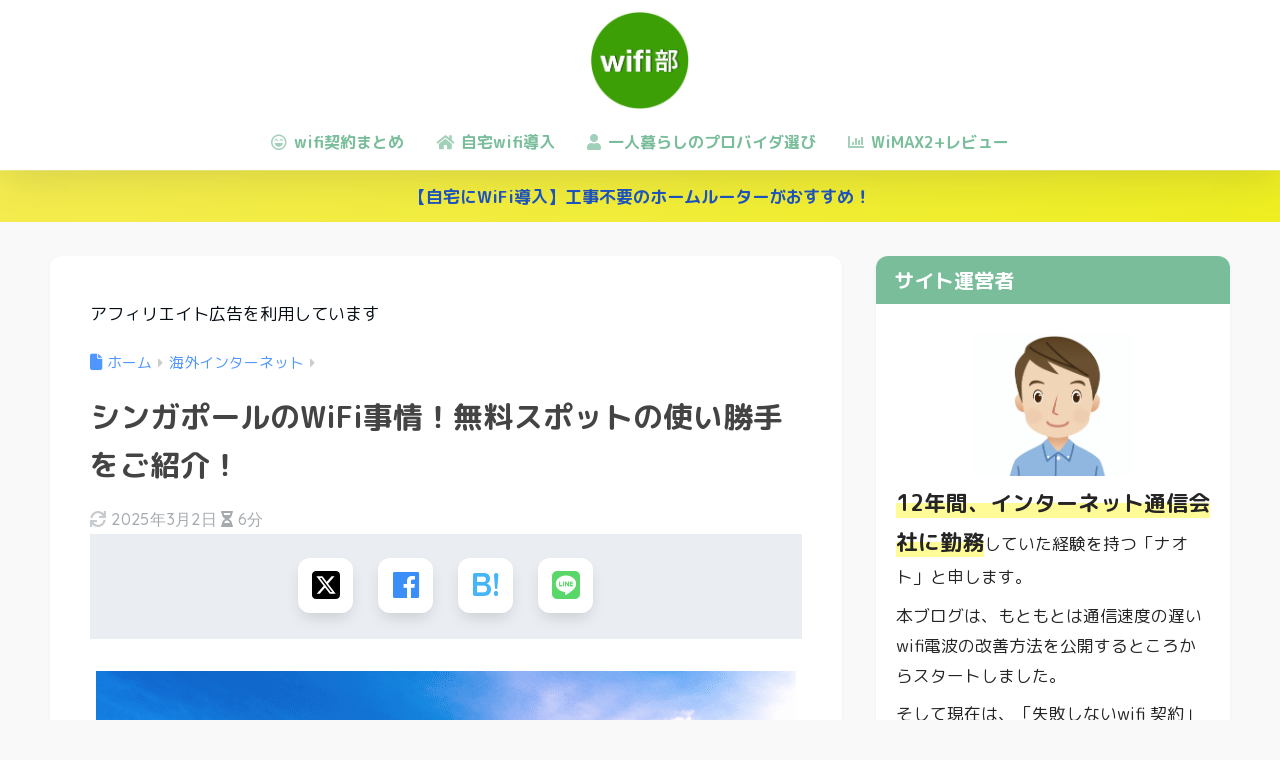

--- FILE ---
content_type: text/html; charset=UTF-8
request_url: https://worcestersagealliance.org/singapore-wifi-11262
body_size: 26816
content:

<!DOCTYPE html>
<html lang="ja">
<head>
  <meta charset="utf-8">
  <meta http-equiv="X-UA-Compatible" content="IE=edge">
  <meta name="HandheldFriendly" content="True">
  <meta name="MobileOptimized" content="320">
  <meta name="viewport" content="width=device-width, initial-scale=1, viewport-fit=cover"/>
  <meta name="msapplication-TileColor" content="#79bd9a">
  <meta name="theme-color" content="#79bd9a">
  <link rel="pingback" href="https://worcestersagealliance.org/xmlrpc.php">
  <title>シンガポールのWiFi事情！無料スポットの使い勝手をご紹介！ | wifi 契約のおすすめは？</title>
<meta name='robots' content='max-image-preview:large' />
<link rel='dns-prefetch' href='//fonts.googleapis.com' />
<link rel='dns-prefetch' href='//use.fontawesome.com' />
<link rel="alternate" type="application/rss+xml" title="wifi 契約のおすすめは？ &raquo; フィード" href="https://worcestersagealliance.org/feed" />
<link rel="alternate" type="application/rss+xml" title="wifi 契約のおすすめは？ &raquo; コメントフィード" href="https://worcestersagealliance.org/comments/feed" />
<link rel="alternate" title="oEmbed (JSON)" type="application/json+oembed" href="https://worcestersagealliance.org/wp-json/oembed/1.0/embed?url=https%3A%2F%2Fworcestersagealliance.org%2Fsingapore-wifi-11262" />
<link rel="alternate" title="oEmbed (XML)" type="text/xml+oembed" href="https://worcestersagealliance.org/wp-json/oembed/1.0/embed?url=https%3A%2F%2Fworcestersagealliance.org%2Fsingapore-wifi-11262&#038;format=xml" />
<style id='wp-img-auto-sizes-contain-inline-css' type='text/css'>
img:is([sizes=auto i],[sizes^="auto," i]){contain-intrinsic-size:3000px 1500px}
/*# sourceURL=wp-img-auto-sizes-contain-inline-css */
</style>
<link rel='stylesheet' id='sng-stylesheet-css' href='https://worcestersagealliance.org/wp-content/themes/sango-theme/style.css?version=3.11.7' type='text/css' media='all' />
<link rel='stylesheet' id='sng-option-css' href='https://worcestersagealliance.org/wp-content/themes/sango-theme/entry-option.css?version=3.11.7' type='text/css' media='all' />
<link rel='stylesheet' id='sng-old-css-css' href='https://worcestersagealliance.org/wp-content/themes/sango-theme/style-old.css?version=3.11.7' type='text/css' media='all' />
<link rel='stylesheet' id='sango_theme_gutenberg-style-css' href='https://worcestersagealliance.org/wp-content/themes/sango-theme/library/gutenberg/dist/build/style-blocks.css?version=3.11.7' type='text/css' media='all' />
<style id='sango_theme_gutenberg-style-inline-css' type='text/css'>
:root{--sgb-main-color:#79bd9a;--sgb-pastel-color:#efefef;--sgb-accent-color:#4f96ff;--sgb-widget-title-color:#ffffff;--sgb-widget-title-bg-color:#79bd9a;--sgb-bg-color:#f9f9f9;--wp--preset--color--sango-main:var(--sgb-main-color);--wp--preset--color--sango-pastel:var(--sgb-pastel-color);--wp--preset--color--sango-accent:var(--sgb-accent-color)}
/*# sourceURL=sango_theme_gutenberg-style-inline-css */
</style>
<link rel='stylesheet' id='sng-googlefonts-css' href='https://fonts.googleapis.com/css?family=Quicksand%3A500%2C700%7CM+PLUS+Rounded+1c%3A400%2C700&#038;display=swap' type='text/css' media='all' />
<link rel='stylesheet' id='sng-fontawesome-css' href='https://use.fontawesome.com/releases/v6.1.1/css/all.css' type='text/css' media='all' />
<link rel='stylesheet' id='wp-block-library-css' href='https://worcestersagealliance.org/wp-includes/css/dist/block-library/style.min.css?ver=6.9' type='text/css' media='all' />
<style id='global-styles-inline-css' type='text/css'>
:root{--wp--preset--aspect-ratio--square: 1;--wp--preset--aspect-ratio--4-3: 4/3;--wp--preset--aspect-ratio--3-4: 3/4;--wp--preset--aspect-ratio--3-2: 3/2;--wp--preset--aspect-ratio--2-3: 2/3;--wp--preset--aspect-ratio--16-9: 16/9;--wp--preset--aspect-ratio--9-16: 9/16;--wp--preset--color--black: #000000;--wp--preset--color--cyan-bluish-gray: #abb8c3;--wp--preset--color--white: #ffffff;--wp--preset--color--pale-pink: #f78da7;--wp--preset--color--vivid-red: #cf2e2e;--wp--preset--color--luminous-vivid-orange: #ff6900;--wp--preset--color--luminous-vivid-amber: #fcb900;--wp--preset--color--light-green-cyan: #7bdcb5;--wp--preset--color--vivid-green-cyan: #00d084;--wp--preset--color--pale-cyan-blue: #8ed1fc;--wp--preset--color--vivid-cyan-blue: #0693e3;--wp--preset--color--vivid-purple: #9b51e0;--wp--preset--color--sango-main: var(--sgb-main-color);--wp--preset--color--sango-pastel: var(--sgb-pastel-color);--wp--preset--color--sango-accent: var(--sgb-accent-color);--wp--preset--color--sango-blue: #009EF3;--wp--preset--color--sango-orange: #ffb36b;--wp--preset--color--sango-red: #f88080;--wp--preset--color--sango-green: #90d581;--wp--preset--color--sango-black: #333;--wp--preset--color--sango-gray: gray;--wp--preset--color--sango-silver: whitesmoke;--wp--preset--color--sango-light-blue: #b4e0fa;--wp--preset--color--sango-light-red: #ffebeb;--wp--preset--color--sango-light-orange: #fff9e6;--wp--preset--gradient--vivid-cyan-blue-to-vivid-purple: linear-gradient(135deg,rgb(6,147,227) 0%,rgb(155,81,224) 100%);--wp--preset--gradient--light-green-cyan-to-vivid-green-cyan: linear-gradient(135deg,rgb(122,220,180) 0%,rgb(0,208,130) 100%);--wp--preset--gradient--luminous-vivid-amber-to-luminous-vivid-orange: linear-gradient(135deg,rgb(252,185,0) 0%,rgb(255,105,0) 100%);--wp--preset--gradient--luminous-vivid-orange-to-vivid-red: linear-gradient(135deg,rgb(255,105,0) 0%,rgb(207,46,46) 100%);--wp--preset--gradient--very-light-gray-to-cyan-bluish-gray: linear-gradient(135deg,rgb(238,238,238) 0%,rgb(169,184,195) 100%);--wp--preset--gradient--cool-to-warm-spectrum: linear-gradient(135deg,rgb(74,234,220) 0%,rgb(151,120,209) 20%,rgb(207,42,186) 40%,rgb(238,44,130) 60%,rgb(251,105,98) 80%,rgb(254,248,76) 100%);--wp--preset--gradient--blush-light-purple: linear-gradient(135deg,rgb(255,206,236) 0%,rgb(152,150,240) 100%);--wp--preset--gradient--blush-bordeaux: linear-gradient(135deg,rgb(254,205,165) 0%,rgb(254,45,45) 50%,rgb(107,0,62) 100%);--wp--preset--gradient--luminous-dusk: linear-gradient(135deg,rgb(255,203,112) 0%,rgb(199,81,192) 50%,rgb(65,88,208) 100%);--wp--preset--gradient--pale-ocean: linear-gradient(135deg,rgb(255,245,203) 0%,rgb(182,227,212) 50%,rgb(51,167,181) 100%);--wp--preset--gradient--electric-grass: linear-gradient(135deg,rgb(202,248,128) 0%,rgb(113,206,126) 100%);--wp--preset--gradient--midnight: linear-gradient(135deg,rgb(2,3,129) 0%,rgb(40,116,252) 100%);--wp--preset--font-size--small: 13px;--wp--preset--font-size--medium: 20px;--wp--preset--font-size--large: 36px;--wp--preset--font-size--x-large: 42px;--wp--preset--font-family--default: "Helvetica", "Arial", "Hiragino Kaku Gothic ProN", "Hiragino Sans", YuGothic, "Yu Gothic", "メイリオ", Meiryo, sans-serif;--wp--preset--font-family--notosans: "Noto Sans JP", var(--wp--preset--font-family--default);--wp--preset--font-family--mplusrounded: "M PLUS Rounded 1c", var(--wp--preset--font-family--default);--wp--preset--font-family--dfont: "Quicksand", var(--wp--preset--font-family--default);--wp--preset--spacing--20: 0.44rem;--wp--preset--spacing--30: 0.67rem;--wp--preset--spacing--40: 1rem;--wp--preset--spacing--50: 1.5rem;--wp--preset--spacing--60: 2.25rem;--wp--preset--spacing--70: 3.38rem;--wp--preset--spacing--80: 5.06rem;--wp--preset--shadow--natural: 6px 6px 9px rgba(0, 0, 0, 0.2);--wp--preset--shadow--deep: 12px 12px 50px rgba(0, 0, 0, 0.4);--wp--preset--shadow--sharp: 6px 6px 0px rgba(0, 0, 0, 0.2);--wp--preset--shadow--outlined: 6px 6px 0px -3px rgb(255, 255, 255), 6px 6px rgb(0, 0, 0);--wp--preset--shadow--crisp: 6px 6px 0px rgb(0, 0, 0);--wp--custom--wrap--width: 92%;--wp--custom--wrap--default-width: 800px;--wp--custom--wrap--content-width: 1180px;--wp--custom--wrap--max-width: var(--wp--custom--wrap--content-width);--wp--custom--wrap--side: 30%;--wp--custom--wrap--gap: 2em;--wp--custom--wrap--mobile--padding: 16px;--wp--custom--shadow--large: 0 16px 30px -7px rgba(0, 12, 66, 0.15 );--wp--custom--shadow--large-hover: 0 40px 50px -16px rgba(0, 12, 66, 0.2 );--wp--custom--shadow--medium: 0 6px 13px -3px rgba(0, 12, 66, 0.1), 0 0px 1px rgba(0,30,100, 0.1 );--wp--custom--shadow--medium-hover: 0 12px 45px -9px rgb(0 0 0 / 23%);--wp--custom--shadow--solid: 0 1px 2px 0 rgba(24, 44, 84, 0.1), 0 1px 3px 1px rgba(24, 44, 84, 0.1);--wp--custom--shadow--solid-hover: 0 2px 4px 0 rgba(24, 44, 84, 0.1), 0 2px 8px 0 rgba(24, 44, 84, 0.1);--wp--custom--shadow--small: 0 2px 4px #4385bb12;--wp--custom--rounded--medium: 12px;--wp--custom--rounded--small: 6px;--wp--custom--widget--padding-horizontal: 18px;--wp--custom--widget--padding-vertical: 6px;--wp--custom--widget--icon-margin: 6px;--wp--custom--widget--gap: 2.5em;--wp--custom--entry--gap: 1.5rem;--wp--custom--entry--gap-mobile: 1rem;--wp--custom--entry--border-color: #eaedf2;--wp--custom--animation--fade-in: fadeIn 0.7s ease 0s 1 normal;--wp--custom--animation--header: fadeHeader 1s ease 0s 1 normal;--wp--custom--transition--default: 0.3s ease-in-out;--wp--custom--totop--opacity: 0.6;--wp--custom--totop--right: 18px;--wp--custom--totop--bottom: 20px;--wp--custom--totop--mobile--right: 16px;--wp--custom--totop--mobile--bottom: 10px;--wp--custom--toc--button--opacity: 0.6;--wp--custom--footer--column-gap: 40px;}:root { --wp--style--global--content-size: 900px;--wp--style--global--wide-size: 980px; }:where(body) { margin: 0; }.wp-site-blocks > .alignleft { float: left; margin-right: 2em; }.wp-site-blocks > .alignright { float: right; margin-left: 2em; }.wp-site-blocks > .aligncenter { justify-content: center; margin-left: auto; margin-right: auto; }:where(.wp-site-blocks) > * { margin-block-start: 1.5rem; margin-block-end: 0; }:where(.wp-site-blocks) > :first-child { margin-block-start: 0; }:where(.wp-site-blocks) > :last-child { margin-block-end: 0; }:root { --wp--style--block-gap: 1.5rem; }:root :where(.is-layout-flow) > :first-child{margin-block-start: 0;}:root :where(.is-layout-flow) > :last-child{margin-block-end: 0;}:root :where(.is-layout-flow) > *{margin-block-start: 1.5rem;margin-block-end: 0;}:root :where(.is-layout-constrained) > :first-child{margin-block-start: 0;}:root :where(.is-layout-constrained) > :last-child{margin-block-end: 0;}:root :where(.is-layout-constrained) > *{margin-block-start: 1.5rem;margin-block-end: 0;}:root :where(.is-layout-flex){gap: 1.5rem;}:root :where(.is-layout-grid){gap: 1.5rem;}.is-layout-flow > .alignleft{float: left;margin-inline-start: 0;margin-inline-end: 2em;}.is-layout-flow > .alignright{float: right;margin-inline-start: 2em;margin-inline-end: 0;}.is-layout-flow > .aligncenter{margin-left: auto !important;margin-right: auto !important;}.is-layout-constrained > .alignleft{float: left;margin-inline-start: 0;margin-inline-end: 2em;}.is-layout-constrained > .alignright{float: right;margin-inline-start: 2em;margin-inline-end: 0;}.is-layout-constrained > .aligncenter{margin-left: auto !important;margin-right: auto !important;}.is-layout-constrained > :where(:not(.alignleft):not(.alignright):not(.alignfull)){max-width: var(--wp--style--global--content-size);margin-left: auto !important;margin-right: auto !important;}.is-layout-constrained > .alignwide{max-width: var(--wp--style--global--wide-size);}body .is-layout-flex{display: flex;}.is-layout-flex{flex-wrap: wrap;align-items: center;}.is-layout-flex > :is(*, div){margin: 0;}body .is-layout-grid{display: grid;}.is-layout-grid > :is(*, div){margin: 0;}body{font-family: var(--sgb-font-family);padding-top: 0px;padding-right: 0px;padding-bottom: 0px;padding-left: 0px;}a:where(:not(.wp-element-button)){text-decoration: underline;}:root :where(.wp-element-button, .wp-block-button__link){background-color: #32373c;border-width: 0;color: #fff;font-family: inherit;font-size: inherit;font-style: inherit;font-weight: inherit;letter-spacing: inherit;line-height: inherit;padding-top: calc(0.667em + 2px);padding-right: calc(1.333em + 2px);padding-bottom: calc(0.667em + 2px);padding-left: calc(1.333em + 2px);text-decoration: none;text-transform: inherit;}.has-black-color{color: var(--wp--preset--color--black) !important;}.has-cyan-bluish-gray-color{color: var(--wp--preset--color--cyan-bluish-gray) !important;}.has-white-color{color: var(--wp--preset--color--white) !important;}.has-pale-pink-color{color: var(--wp--preset--color--pale-pink) !important;}.has-vivid-red-color{color: var(--wp--preset--color--vivid-red) !important;}.has-luminous-vivid-orange-color{color: var(--wp--preset--color--luminous-vivid-orange) !important;}.has-luminous-vivid-amber-color{color: var(--wp--preset--color--luminous-vivid-amber) !important;}.has-light-green-cyan-color{color: var(--wp--preset--color--light-green-cyan) !important;}.has-vivid-green-cyan-color{color: var(--wp--preset--color--vivid-green-cyan) !important;}.has-pale-cyan-blue-color{color: var(--wp--preset--color--pale-cyan-blue) !important;}.has-vivid-cyan-blue-color{color: var(--wp--preset--color--vivid-cyan-blue) !important;}.has-vivid-purple-color{color: var(--wp--preset--color--vivid-purple) !important;}.has-sango-main-color{color: var(--wp--preset--color--sango-main) !important;}.has-sango-pastel-color{color: var(--wp--preset--color--sango-pastel) !important;}.has-sango-accent-color{color: var(--wp--preset--color--sango-accent) !important;}.has-sango-blue-color{color: var(--wp--preset--color--sango-blue) !important;}.has-sango-orange-color{color: var(--wp--preset--color--sango-orange) !important;}.has-sango-red-color{color: var(--wp--preset--color--sango-red) !important;}.has-sango-green-color{color: var(--wp--preset--color--sango-green) !important;}.has-sango-black-color{color: var(--wp--preset--color--sango-black) !important;}.has-sango-gray-color{color: var(--wp--preset--color--sango-gray) !important;}.has-sango-silver-color{color: var(--wp--preset--color--sango-silver) !important;}.has-sango-light-blue-color{color: var(--wp--preset--color--sango-light-blue) !important;}.has-sango-light-red-color{color: var(--wp--preset--color--sango-light-red) !important;}.has-sango-light-orange-color{color: var(--wp--preset--color--sango-light-orange) !important;}.has-black-background-color{background-color: var(--wp--preset--color--black) !important;}.has-cyan-bluish-gray-background-color{background-color: var(--wp--preset--color--cyan-bluish-gray) !important;}.has-white-background-color{background-color: var(--wp--preset--color--white) !important;}.has-pale-pink-background-color{background-color: var(--wp--preset--color--pale-pink) !important;}.has-vivid-red-background-color{background-color: var(--wp--preset--color--vivid-red) !important;}.has-luminous-vivid-orange-background-color{background-color: var(--wp--preset--color--luminous-vivid-orange) !important;}.has-luminous-vivid-amber-background-color{background-color: var(--wp--preset--color--luminous-vivid-amber) !important;}.has-light-green-cyan-background-color{background-color: var(--wp--preset--color--light-green-cyan) !important;}.has-vivid-green-cyan-background-color{background-color: var(--wp--preset--color--vivid-green-cyan) !important;}.has-pale-cyan-blue-background-color{background-color: var(--wp--preset--color--pale-cyan-blue) !important;}.has-vivid-cyan-blue-background-color{background-color: var(--wp--preset--color--vivid-cyan-blue) !important;}.has-vivid-purple-background-color{background-color: var(--wp--preset--color--vivid-purple) !important;}.has-sango-main-background-color{background-color: var(--wp--preset--color--sango-main) !important;}.has-sango-pastel-background-color{background-color: var(--wp--preset--color--sango-pastel) !important;}.has-sango-accent-background-color{background-color: var(--wp--preset--color--sango-accent) !important;}.has-sango-blue-background-color{background-color: var(--wp--preset--color--sango-blue) !important;}.has-sango-orange-background-color{background-color: var(--wp--preset--color--sango-orange) !important;}.has-sango-red-background-color{background-color: var(--wp--preset--color--sango-red) !important;}.has-sango-green-background-color{background-color: var(--wp--preset--color--sango-green) !important;}.has-sango-black-background-color{background-color: var(--wp--preset--color--sango-black) !important;}.has-sango-gray-background-color{background-color: var(--wp--preset--color--sango-gray) !important;}.has-sango-silver-background-color{background-color: var(--wp--preset--color--sango-silver) !important;}.has-sango-light-blue-background-color{background-color: var(--wp--preset--color--sango-light-blue) !important;}.has-sango-light-red-background-color{background-color: var(--wp--preset--color--sango-light-red) !important;}.has-sango-light-orange-background-color{background-color: var(--wp--preset--color--sango-light-orange) !important;}.has-black-border-color{border-color: var(--wp--preset--color--black) !important;}.has-cyan-bluish-gray-border-color{border-color: var(--wp--preset--color--cyan-bluish-gray) !important;}.has-white-border-color{border-color: var(--wp--preset--color--white) !important;}.has-pale-pink-border-color{border-color: var(--wp--preset--color--pale-pink) !important;}.has-vivid-red-border-color{border-color: var(--wp--preset--color--vivid-red) !important;}.has-luminous-vivid-orange-border-color{border-color: var(--wp--preset--color--luminous-vivid-orange) !important;}.has-luminous-vivid-amber-border-color{border-color: var(--wp--preset--color--luminous-vivid-amber) !important;}.has-light-green-cyan-border-color{border-color: var(--wp--preset--color--light-green-cyan) !important;}.has-vivid-green-cyan-border-color{border-color: var(--wp--preset--color--vivid-green-cyan) !important;}.has-pale-cyan-blue-border-color{border-color: var(--wp--preset--color--pale-cyan-blue) !important;}.has-vivid-cyan-blue-border-color{border-color: var(--wp--preset--color--vivid-cyan-blue) !important;}.has-vivid-purple-border-color{border-color: var(--wp--preset--color--vivid-purple) !important;}.has-sango-main-border-color{border-color: var(--wp--preset--color--sango-main) !important;}.has-sango-pastel-border-color{border-color: var(--wp--preset--color--sango-pastel) !important;}.has-sango-accent-border-color{border-color: var(--wp--preset--color--sango-accent) !important;}.has-sango-blue-border-color{border-color: var(--wp--preset--color--sango-blue) !important;}.has-sango-orange-border-color{border-color: var(--wp--preset--color--sango-orange) !important;}.has-sango-red-border-color{border-color: var(--wp--preset--color--sango-red) !important;}.has-sango-green-border-color{border-color: var(--wp--preset--color--sango-green) !important;}.has-sango-black-border-color{border-color: var(--wp--preset--color--sango-black) !important;}.has-sango-gray-border-color{border-color: var(--wp--preset--color--sango-gray) !important;}.has-sango-silver-border-color{border-color: var(--wp--preset--color--sango-silver) !important;}.has-sango-light-blue-border-color{border-color: var(--wp--preset--color--sango-light-blue) !important;}.has-sango-light-red-border-color{border-color: var(--wp--preset--color--sango-light-red) !important;}.has-sango-light-orange-border-color{border-color: var(--wp--preset--color--sango-light-orange) !important;}.has-vivid-cyan-blue-to-vivid-purple-gradient-background{background: var(--wp--preset--gradient--vivid-cyan-blue-to-vivid-purple) !important;}.has-light-green-cyan-to-vivid-green-cyan-gradient-background{background: var(--wp--preset--gradient--light-green-cyan-to-vivid-green-cyan) !important;}.has-luminous-vivid-amber-to-luminous-vivid-orange-gradient-background{background: var(--wp--preset--gradient--luminous-vivid-amber-to-luminous-vivid-orange) !important;}.has-luminous-vivid-orange-to-vivid-red-gradient-background{background: var(--wp--preset--gradient--luminous-vivid-orange-to-vivid-red) !important;}.has-very-light-gray-to-cyan-bluish-gray-gradient-background{background: var(--wp--preset--gradient--very-light-gray-to-cyan-bluish-gray) !important;}.has-cool-to-warm-spectrum-gradient-background{background: var(--wp--preset--gradient--cool-to-warm-spectrum) !important;}.has-blush-light-purple-gradient-background{background: var(--wp--preset--gradient--blush-light-purple) !important;}.has-blush-bordeaux-gradient-background{background: var(--wp--preset--gradient--blush-bordeaux) !important;}.has-luminous-dusk-gradient-background{background: var(--wp--preset--gradient--luminous-dusk) !important;}.has-pale-ocean-gradient-background{background: var(--wp--preset--gradient--pale-ocean) !important;}.has-electric-grass-gradient-background{background: var(--wp--preset--gradient--electric-grass) !important;}.has-midnight-gradient-background{background: var(--wp--preset--gradient--midnight) !important;}.has-small-font-size{font-size: var(--wp--preset--font-size--small) !important;}.has-medium-font-size{font-size: var(--wp--preset--font-size--medium) !important;}.has-large-font-size{font-size: var(--wp--preset--font-size--large) !important;}.has-x-large-font-size{font-size: var(--wp--preset--font-size--x-large) !important;}.has-default-font-family{font-family: var(--wp--preset--font-family--default) !important;}.has-notosans-font-family{font-family: var(--wp--preset--font-family--notosans) !important;}.has-mplusrounded-font-family{font-family: var(--wp--preset--font-family--mplusrounded) !important;}.has-dfont-font-family{font-family: var(--wp--preset--font-family--dfont) !important;}
:root :where(.wp-block-button .wp-block-button__link){background-color: var(--wp--preset--color--sango-main);border-radius: var(--wp--custom--rounded--medium);color: #fff;font-size: 18px;font-weight: 600;padding-top: 0.4em;padding-right: 1.3em;padding-bottom: 0.4em;padding-left: 1.3em;}
:root :where(.wp-block-pullquote){font-size: 1.5em;line-height: 1.6;}
/*# sourceURL=global-styles-inline-css */
</style>
<link rel='stylesheet' id='contact-form-7-css' href='https://worcestersagealliance.org/wp-content/plugins/contact-form-7/includes/css/styles.css' type='text/css' media='all' />
<link rel='stylesheet' id='poripu-style-css' href='https://worcestersagealliance.org/wp-content/themes/sango-theme-poripu/poripu-style.css' type='text/css' media='all' />
<link rel='stylesheet' id='child-style-css' href='https://worcestersagealliance.org/wp-content/themes/sango-theme-poripu/style.css' type='text/css' media='all' />
<link rel='stylesheet' id='ofi-css' href='https://worcestersagealliance.org/wp-content/themes/sango-theme-poripu/library/css/ofi.css' type='text/css' media='all' />
<script type="text/javascript" src="https://worcestersagealliance.org/wp-includes/js/jquery/jquery.min.js?ver=3.7.1" id="jquery-core-js"></script>
<script type="text/javascript" src="https://worcestersagealliance.org/wp-includes/js/jquery/jquery-migrate.min.js?ver=3.4.1" id="jquery-migrate-js"></script>
<script type="text/javascript" src="https://worcestersagealliance.org/wp-content/themes/sango-theme-poripu/library/js/ofi.min.js" id="ofi-js"></script>
<script type="text/javascript" src="https://worcestersagealliance.org/wp-content/themes/sango-theme-poripu/library/js/prp-ofi.js" id="prp_ofi-js"></script>
<link rel="https://api.w.org/" href="https://worcestersagealliance.org/wp-json/" /><link rel="alternate" title="JSON" type="application/json" href="https://worcestersagealliance.org/wp-json/wp/v2/posts/11262" /><link rel="EditURI" type="application/rsd+xml" title="RSD" href="https://worcestersagealliance.org/xmlrpc.php?rsd" />
<link rel="canonical" href="https://worcestersagealliance.org/singapore-wifi-11262" />
<link rel='shortlink' href='https://worcestersagealliance.org/?p=11262' />
<meta property="og:title" content="シンガポールのWiFi事情！無料スポットの使い勝手をご紹介！" />
<meta property="og:description" content="本記事では、シンガポールのWiFi事情についてまとめています。 シンガポールのWiFi事情やフリーWiFiの環境を見ると、それだけで十分インターネットは楽しめそうですが、常に危険が潜んでいるWiFi。 WiFi事情やフリ ... " />
<meta property="og:type" content="article" />
<meta property="og:url" content="https://worcestersagealliance.org/singapore-wifi-11262" />
<meta property="og:image" content="https://worcestersagealliance.org/wp-content/uploads/2019/08/singa-700x467.png" />
<meta name="thumbnail" content="https://worcestersagealliance.org/wp-content/uploads/2019/08/singa-700x467.png" />
<meta property="og:site_name" content="wifi 契約のおすすめは？" />
<meta name="twitter:card" content="summary_large_image" />
	<script>
		(function(i,s,o,g,r,a,m){i['GoogleAnalyticsObject']=r;i[r]=i[r]||function(){
		(i[r].q=i[r].q||[]).push(arguments)},i[r].l=1*new Date();a=s.createElement(o),
		m=s.getElementsByTagName(o)[0];a.async=1;a.src=g;m.parentNode.insertBefore(a,m)
		})(window,document,'script','//www.google-analytics.com/analytics.js','ga');
		ga('create', 'UA-151727453-1', 'auto');
		ga('send', 'pageview');
	</script>
	<style type="text/css" id="custom-background-css">
body.custom-background { background-color: #f9f9f9; }
</style>
	<link rel="icon" href="https://worcestersagealliance.org/wp-content/uploads/2019/06/cropped-pixta_48275228_S-32x32.jpg" sizes="32x32" />
<link rel="icon" href="https://worcestersagealliance.org/wp-content/uploads/2019/06/cropped-pixta_48275228_S-192x192.jpg" sizes="192x192" />
<link rel="apple-touch-icon" href="https://worcestersagealliance.org/wp-content/uploads/2019/06/cropped-pixta_48275228_S-180x180.jpg" />
<meta name="msapplication-TileImage" content="https://worcestersagealliance.org/wp-content/uploads/2019/06/cropped-pixta_48275228_S-270x270.jpg" />
<style> a{color:#4f96ff}.header, .drawer__title{background-color:#ffffff}#logo a{color:#79bd9a}.desktop-nav li a , .mobile-nav li a, #drawer__open, .header-search__open, .drawer__title{color:#79bd9a}.drawer__title__close span, .drawer__title__close span:before{background:#79bd9a}.desktop-nav li:after{background:#79bd9a}.mobile-nav .current-menu-item{border-bottom-color:#79bd9a}.widgettitle, .sidebar .wp-block-group h2, .drawer .wp-block-group h2{color:#ffffff;background-color:#79bd9a}#footer-menu a, .copyright{color:#79bd9a}#footer-menu{background-color:#ffffff}.footer{background-color:#e0e4eb}.footer, .footer a, .footer .widget ul li a{color:#3c3c3c}body{font-size:107%}@media only screen and (min-width:481px){body{font-size:107%}}@media only screen and (min-width:1030px){body{font-size:107%}}.totop{background:#009EF3}.header-info a{color:#1e54bf;background:linear-gradient(95deg, #f4ec4e, #eeee22)}.fixed-menu ul{background:#FFF}.fixed-menu a{color:#a2a7ab}.fixed-menu .current-menu-item a, .fixed-menu ul li a.active{color:#009EF3}.post-tab{background:#FFF}.post-tab > div{color:#a7a7a7}body{--sgb-font-family:var(--wp--preset--font-family--mplusrounded)}#fixed_sidebar{top:0px}:target{scroll-margin-top:0px}.Threads:before{background-image:url("https://worcestersagealliance.org/wp-content/themes/sango-theme/library/images/threads.svg")}.profile-sns li .Threads:before{background-image:url("https://worcestersagealliance.org/wp-content/themes/sango-theme/library/images/threads-outline.svg")}.X:before, .follow-x::before{background-image:url("https://worcestersagealliance.org/wp-content/themes/sango-theme/library/images/x-circle.svg")}.body_bc{background-color:f9f9f9}</style><style>
/* 吹き出し右 */
.right .sc {
    background:#78ce56; /* ふきだしの中の色 */
    border: solid 2px #78ce56; /* ふきだしの線の色 */
    color: #fff; /* 文字の色 */
}
.right .sc:before,
.right .sc:after {
    border-left-color:#78ce56;
}
/* ふきだし左 */
.sc {
    background: #eeeeee; /* ふきだしの中の色 */
    border: solid 2px #eeeeee; /* ふきだしの線の色 */
    color: #494949; /* 文字の色 */
}
.sc:before,
.sc:after {
    border-right: 12px solid #eeeeee; /* ふきだしの線の色 */
}
/* wppのランキングカラーをアクセントカラーに */
.my-widget.show_num li:nth-child(-n+3):before {
    background: #4f96ff;
}
/* topオススメの下線をアクセントカラーに */
div.osusume-b {
    border-bottom: solid 3px #4f96ff;
}
div.shinchaku-b {
    border-bottom: solid 3px #79bd9a;
}
</style>
<link rel="stylesheet" id="prp-fontawesome5-all" href="//use.fontawesome.com/releases/v5.2.0/css/all.css" type="text/css" media="all">
<link rel="stylesheet" id="prp-fontawesome5-v4-shims" href="//use.fontawesome.com/releases/v5.2.0/css/v4-shims.css" type="text/css" media="all">
</head>
<body class="wp-singular post-template-default single single-post postid-11262 single-format-standard custom-background wp-theme-sango-theme wp-child-theme-sango-theme-poripu fa5">
    <div id="container" class="container"> 
  			<header class="header
		 header--center	">
				<div id="inner-header" class="wrap cf">
    <div id="logo" class="h1 dfont">
    <a href="https://worcestersagealliance.org">
                      <img src="https://worcestersagealliance.org/wp-content/uploads/2019/06/wifibu-logo-touka-min.png" alt="wifi 契約のおすすめは？">
                </a>
  </div>
  <div class="header-search">
		<input type="checkbox" class="header-search__input" id="header-search-input" onclick="document.querySelector('.header-search__modal .searchform__input').focus()">
	<label class="header-search__close" for="header-search-input"></label>
	<div class="header-search__modal">
	<form role="search" method="get" id="searchform" class="searchform" action="https://worcestersagealliance.org/">
    <div>
        <input type="search" placeholder="サイト内検索" id="s" name="s" value="" />
        <button type="submit" id="searchsubmit" ><i class="fa fa-search"></i>
        </button>
    </div>
</form>	</div>
</div>  <nav class="desktop-nav clearfix"><ul id="menu-menu1" class="menu"><li id="menu-item-11187" class="menu-item menu-item-type-custom menu-item-object-custom menu-item-home menu-item-11187"><a href="https://worcestersagealliance.org"><i class="far fa-laugh-beam"></I> wifi契約まとめ</a></li>
<li id="menu-item-11186" class="menu-item menu-item-type-custom menu-item-object-custom menu-item-11186"><a href="https://worcestersagealliance.org/wifi-home-5720"><i class="fas fa-home"></I> 自宅wifi導入</a></li>
<li id="menu-item-11191" class="menu-item menu-item-type-custom menu-item-object-custom menu-item-11191"><a href="https://worcestersagealliance.org/provider_hikari_pocketwifi-962"><i class="fas fa-user"></i> 一人暮らしのプロバイダ選び</a></li>
<li id="menu-item-11875" class="menu-item menu-item-type-custom menu-item-object-custom menu-item-11875"><a href="https://worcestersagealliance.org/evaluate-wimax-3249"><i class="fas fa-chart-bar"></I> WiMAX2+レビュー</a></li>
</ul></nav></div>
	</header>
			<div class="header-info 
		">
	<a href="https://worcestersagealliance.org/wifi-home-5720">
	【自宅にWiFi導入】工事不要のホームルーターがおすすめ！	</a>
	</div>
	  <div id="content" class="content">
    <div id="inner-content" class="inner-content wrap cf">
      <main id="main">
                  <article id="entry" class="post-11262 post type-post status-publish format-standard has-post-thumbnail category-overseas tag-5g tag-wifi tag-sim entry">
            
<header class="article-header entry-header">
	<p>アフィリエイト広告を利用しています</p>
	<nav id="breadcrumb" class="breadcrumb"><ul itemscope itemtype="http://schema.org/BreadcrumbList"><li itemprop="itemListElement" itemscope itemtype="http://schema.org/ListItem"><a href="https://worcestersagealliance.org" itemprop="item"><span itemprop="name">ホーム</span></a><meta itemprop="position" content="1" /></li><li itemprop="itemListElement" itemscope itemtype="http://schema.org/ListItem"><a href="https://worcestersagealliance.org/overseas" itemprop="item"><span itemprop="name">海外インターネット</span></a><meta itemprop="position" content="2" /></li></ul></nav>    <h1 class="entry-title single-title">シンガポールのWiFi事情！無料スポットの使い勝手をご紹介！</h1>
	<p class="entry-meta vcard dfont">
	    <time class="updated entry-time" itemprop="dateModified" datetime="2025-03-02">2025年3月2日</time>   
        <i class="fa fa-hourglass-half" aria-hidden="true"></i> 
        6分    </p>
  		    				<div class="sns-btn
		 sns-dif	">
				<ul>
			<li class="tw sns-btn__item">
		<a href="https://twitter.com/intent/tweet?url=https%3A%2F%2Fworcestersagealliance.org%2Fsingapore-wifi-11262&text=%E3%82%B7%E3%83%B3%E3%82%AC%E3%83%9D%E3%83%BC%E3%83%AB%E3%81%AEWiFi%E4%BA%8B%E6%83%85%EF%BC%81%E7%84%A1%E6%96%99%E3%82%B9%E3%83%9D%E3%83%83%E3%83%88%E3%81%AE%E4%BD%BF%E3%81%84%E5%8B%9D%E6%89%8B%E3%82%92%E3%81%94%E7%B4%B9%E4%BB%8B%EF%BC%81%EF%BD%9Cwifi+%E5%A5%91%E7%B4%84%E3%81%AE%E3%81%8A%E3%81%99%E3%81%99%E3%82%81%E3%81%AF%EF%BC%9F" target="_blank" rel="nofollow noopener noreferrer" aria-label="Xでシェアする">
		<img alt="" src="https://worcestersagealliance.org/wp-content/themes/sango-theme/library/images/x.svg">
		<span class="share_txt">ポスト</span>
		</a>
			</li>
					<li class="fb sns-btn__item">
		<a href="https://www.facebook.com/share.php?u=https%3A%2F%2Fworcestersagealliance.org%2Fsingapore-wifi-11262" target="_blank" rel="nofollow noopener noreferrer" aria-label="Facebookでシェアする">
		<i class="fab fa-facebook" aria-hidden="true"></i>		<span class="share_txt">シェア</span>
		</a>
			</li>
					<li class="hatebu sns-btn__item">
		<a href="http://b.hatena.ne.jp/add?mode=confirm&url=https%3A%2F%2Fworcestersagealliance.org%2Fsingapore-wifi-11262&title=%E3%82%B7%E3%83%B3%E3%82%AC%E3%83%9D%E3%83%BC%E3%83%AB%E3%81%AEWiFi%E4%BA%8B%E6%83%85%EF%BC%81%E7%84%A1%E6%96%99%E3%82%B9%E3%83%9D%E3%83%83%E3%83%88%E3%81%AE%E4%BD%BF%E3%81%84%E5%8B%9D%E6%89%8B%E3%82%92%E3%81%94%E7%B4%B9%E4%BB%8B%EF%BC%81%EF%BD%9Cwifi+%E5%A5%91%E7%B4%84%E3%81%AE%E3%81%8A%E3%81%99%E3%81%99%E3%82%81%E3%81%AF%EF%BC%9F" target="_blank" rel="nofollow noopener noreferrer" aria-label="はてブでブックマークする">
		<i class="fa fa-hatebu" aria-hidden="true"></i>
		<span class="share_txt">はてブ</span>
		</a>
			</li>
					<li class="line sns-btn__item">
		<a href="https://social-plugins.line.me/lineit/share?url=https%3A%2F%2Fworcestersagealliance.org%2Fsingapore-wifi-11262&text=%E3%82%B7%E3%83%B3%E3%82%AC%E3%83%9D%E3%83%BC%E3%83%AB%E3%81%AEWiFi%E4%BA%8B%E6%83%85%EF%BC%81%E7%84%A1%E6%96%99%E3%82%B9%E3%83%9D%E3%83%83%E3%83%88%E3%81%AE%E4%BD%BF%E3%81%84%E5%8B%9D%E6%89%8B%E3%82%92%E3%81%94%E7%B4%B9%E4%BB%8B%EF%BC%81%EF%BD%9Cwifi+%E5%A5%91%E7%B4%84%E3%81%AE%E3%81%8A%E3%81%99%E3%81%99%E3%82%81%E3%81%AF%EF%BC%9F" target="_blank" rel="nofollow noopener noreferrer" aria-label="LINEでシェアする">
					<i class="fab fa-line" aria-hidden="true"></i>
				<span class="share_txt share_txt_line dfont">LINE</span>
		</a>
	</li>
				</ul>
	</div>
		</header><section class="entry-content">
	<p><span style="font-weight: 400;"><img fetchpriority="high" decoding="async" class="aligncenter size-large wp-image-11353" src="https://worcestersagealliance.org/wp-content/uploads/2019/08/singa-700x467.png" alt="シンガポールのWiFi事情！無料スポットの使い勝手をご紹介！" width="700" height="467" srcset="https://worcestersagealliance.org/wp-content/uploads/2019/08/singa-700x467.png 700w, https://worcestersagealliance.org/wp-content/uploads/2019/08/singa-150x100.png 150w, https://worcestersagealliance.org/wp-content/uploads/2019/08/singa-400x267.png 400w, https://worcestersagealliance.org/wp-content/uploads/2019/08/singa-768x513.png 768w, https://worcestersagealliance.org/wp-content/uploads/2019/08/singa-940x627.png 940w, https://worcestersagealliance.org/wp-content/uploads/2019/08/singa.png 1200w" sizes="(max-width: 700px) 100vw, 700px"></span></p>
<p><span style="font-weight: 400;">本記事では、<b><span class="keiko_yellow big">シンガポールのWiFi事情</span></b>についてまとめています。</span></p>
<p><span style="font-weight: 400;">シンガポールのWiFi事情やフリーWiFiの環境を見ると、それだけで十分インターネットは楽しめそうですが、常に危険が潜んでいるWiFi。</span></p>
<p><span style="font-weight: 400;">WiFi事情やフリーWiFiの危険性を把握して、安全なインターネット環境を作りましょう。</span></p>
<p><span style="font-weight: 400;">今回は、2019年5月のGWに友達夫婦がシンガポールに旅行したので、そのときのインターネットについても聞いてみたので、参考してください。</span></p>
<p><center><font color="blue">＼一番人気の海外向けWiFiルーターレンタル／</font></center></p>
<p><a class="btn-green" href="https://t.afi-b.com/visit.php?guid=ON&amp;a=k10011W-v335905n&amp;p=5564295r" rel="nofollow">世界中でインターネット！グローバルWiFi【公式】</a><img decoding="async" src="https://t.afi-b.com/lead/k10011W/5564295r/v335905n" width="1" height="1" style="border:none;"></p>
<div id="toc_container" class="no_bullets"><p class="toc_title">目次</p><ul class="toc_list"><li><a href="#WiFiWiFiWirelessSG">シンガポールのWiFi事情！フリーWiFiを使うならWireless@SGを登録しておくとよい</a><ul><li><a href="#WirelessSG">シンガポール国内で便利に使えるWireless@SG</a></li><li><a href="#WirelessSG-2">Wireless@SGを使う方法は２つ</a></li></ul></li><li><a href="#WiFi">シンガポールのフリーWiFiスポット</a><ul><li><a href="#i">空港</a></li><li><a href="#i-2">ホテル</a></li><li><a href="#i-3">カフェ・レストラン</a></li><li><a href="#i-4">ショッピングモール</a></li><li><a href="#i-5">ユニバーサルスタジオシンガポール</a></li></ul></li><li><a href="#WirelessSG-3">一見便利なWireless@SGだが、デメリットは多い</a><ul><li><a href="#WiFi-2">フリーWiFiの最大の弱点は「セキュリティの低さ」、被害にあってからでは遅い</a></li><li><a href="#WiFi-3">シンガポールのフリーWiFiは時間制限があるから使いづらい</a></li><li><a href="#WiFi-4">フリーWiFiが使えるエリアは狭い！利用場所が限られるのが最大の難点</a></li><li><a href="#WiFi-5">フリーWiFiは、速度が遅いのが一般的</a></li></ul></li><li><a href="#WiFiWiFi">フリーWiFiのデメリットをつ用よりも、レンタルWiFiが便利だし安全</a><ul><li><a href="#i-6">料金は低価格、だからレンタルしやすい</a></li><li><a href="#WiFi-6">レンタルするなら「グローバルWiFi」がおすすめ！</a></li><li><a href="#i-7">初心者でも安心な簡単設定、セキュリティも万全</a></li></ul></li><li><a href="#WiFi-7">まとめ：移動を気にせずインターネットを使うなら、便利なグローバルWiFiを推奨</a></li></ul></div>
<h2 id="i-0"><span id="WiFiWiFiWirelessSG"><b>シンガポールのWiFi事情！フリーWiFiを使うならWireless@SGを登録しておくとよい</b></span></h2>
<p><img decoding="async" class="aligncenter size-full wp-image-2998" src="https://worcestersagealliance.org/wp-content/uploads/2017/06/1c7f95cd7bdd8a9dde0a30c12a6a989d_s-min.jpg" alt="世の中の通信サービスには、すべて「制限」があるんです" width="640" height="404" srcset="https://worcestersagealliance.org/wp-content/uploads/2017/06/1c7f95cd7bdd8a9dde0a30c12a6a989d_s-min.jpg 640w, https://worcestersagealliance.org/wp-content/uploads/2017/06/1c7f95cd7bdd8a9dde0a30c12a6a989d_s-min-400x253.jpg 400w" sizes="(max-width: 640px) 100vw, 640px"></p>
<p><span style="font-weight: 400;"><b><span class="keiko_yellow big">シンガポールに行くなら、政府が運営している公共フリーWiFi「Wireless@SG」には登録をしておくことをおすすめします。</span></b></span></p>
<p><span style="font-weight: 400;">観光都市であるシンガポールは、政府も力を入れて積極的にフリーWiFiを提供しています。</span><span style="font-weight: 400;">そのスポットも膨大な数あるので、きっと役に立ちますよ。</span></p>
<p><span style="font-weight: 400;">それでは、<b><span class="keiko_yellow big">シンガポール政府のWireless@SG</span></b>について詳しく説明していきますね。</span></p>
<h3 id="i-1"><span id="WirelessSG"><b>シンガポール国内で便利に使えるWireless@SG</b></span></h3>
<p><span style="font-weight: 400;">シンガポール政府が提供しているWireless@SGは、旅行客のみならず、現地の人も積極的に利用しているWiFiです。</span></p>
<p><span style="font-weight: 400;">その<b><span class="keiko_yellow big">スポットは10,000以上もある</span></b>といわれています。</span></p>
<p><span style="font-weight: 400;">IT先進国のシンガポールは、スマートフォンやタブレットの普及率は100％とも。</span></p>
<div class="sng-box box32">
<div class="box-title">シンガポール国内で便利に使えるWireless@SG</div>
<div class="box-content">
<ul>
<li>チャンギ国際空港</li>
<li>MRTの主要駅やバス停</li>
<li>ショッピングモール</li>
<li>ファストフード店</li>
<li>シロソビーチ（セントーサ島）</li>
<li>ガーデン・バイ・ザ・ベイ・ナショナルミュージアム</li>
<li>ペラナカン博物館</li>
</ul>
</div>
</div>
<p><span style="font-weight: 400;">主なスポットを挙げてみました。</span></p>
<p><span style="font-weight: 400;">今の時代、空港やショッピングモール・ファストフード店、観光スポットには、当たり前のようにフリーWiFiが使える環境にあります。</span></p>
<p><span style="font-weight: 400;">ビーチリゾートとしても人気のセントーサ島の<b><span class="keiko_yellow big">ビーチでもフリーWiFiが使える</span></b>のは驚きです。</span></p>
<h3 id="i-2"><span id="WirelessSG-2"><b>Wireless@SGを使う方法は２つ</b></span></h3>
<p><img loading="lazy" decoding="async" class="aligncenter size-full wp-image-3638" src="https://worcestersagealliance.org/wp-content/uploads/2017/06/b6750a31fbc301402eb80d8fd333dab5_s-min.jpg" alt="WiMAX2+申込のポイント" width="640" height="427" srcset="https://worcestersagealliance.org/wp-content/uploads/2017/06/b6750a31fbc301402eb80d8fd333dab5_s-min.jpg 640w, https://worcestersagealliance.org/wp-content/uploads/2017/06/b6750a31fbc301402eb80d8fd333dab5_s-min-400x267.jpg 400w" sizes="auto, (max-width: 640px) 100vw, 640px"></p>
<p><span style="font-weight: 400;">この便利な<b><span class="keiko_yellow big">Wireless@SGを使うには、あらかじめ手続きが必要</span></b>となります。</span></p>
<p><span style="font-weight: 400;">以前は日本でも事前登録ができましたが、現在はシンガポール現地での手続きとなりますのでご注意ください。</span></p>
<p>その手続き方法は、<b><span class="keiko_yellow big">自分で登録する方法</span></b>と<b><span class="keiko_yellow big">チャンギ国際空港でアカウントをもらう方法</span></b>の2つ。</p>
<p>それぞれ詳しく方法を記載しますね。</p>
<div class="sng-box box32">
<div class="box-title">自分で登録する方法</div>
<div class="box-content">
<ol>
<li><span style="font-weight: 400;">シンガポールに着いたら、提携通信キャリアを選択</span></li>
<li><span style="font-weight: 400;">「Foreign Mobile Number」をクリック</span></li>
<li><span style="font-weight: 400;">名前・携帯電話番号・アドレス・認証コードを入力</span></li>
<li><span style="font-weight: 400;">「I agree to the terms and conditions」にチェック</span></li>
<li><span style="font-weight: 400;">「Confirm」をクリック</span></li>
<li><span style="font-weight: 400;">SMSにワンタイムパスワードが送られるのでPIN入力</span></li>
<li><span style="font-weight: 400;">「Sign in」をクリック</span></li>
</ol>
</div>
</div>
<div class="sng-box box32">
<div class="box-title">チャンギ国際空港でアカウント取得の方法</div>
<div class="box-content">
<ol>
<li><span style="font-weight: 400;">チャンギ国際空港の案内所でパスポート提示と「WiFi」と伝える</span></li>
<li><span style="font-weight: 400;">IDとパスワードが書いた紙をもらうので、それをWireless@SGに接続して入力</span></li>
</ol>
</div>
</div>
<p><span style="font-weight: 400;">いずれの方法も、<b><span class="keiko_yellow big">登録を開始したときから24時間が有効期限</span></b>。</span></p>
<p><span style="font-weight: 400;">ただし、空港でもらうIDとパスワードは厳密には24時間使えません。</span></p>
<p><span style="font-weight: 400;">あくまでも、そのIDとパスワードを発行した時間からと考えるため、場合によっては1時間や30分しか使えないこともあります。</span></p>
<p><span style="font-weight: 400;">この24時間が過ぎた場合はどうしたらいいのか？</span></p>
<p><span style="font-weight: 400;">それは、もう一度同じ方法で登録すれば、そこから24時間また使うことができます。</span></p>
<p><span style="font-weight: 400;">チャンギ国際空港でもらったIDとパスワードも無効になるため、Wireless@SGを再度使うには、結局自分で登録しないと使えないんです。</span></p>
<p><span style="font-weight: 400;">ここで注意！</span></p>
<p><span style="font-weight: 400;">スマートフォンやタブレットは、<b><span class="keiko_yellow big">海外でもSMS受信できる機種である必要</span></b>があります。</span><span style="font-weight: 400;">非対応の場合は使えませんので、一度ご自身の機種を確認してみてください。</span></p>
<h2 id="i-3"><span id="WiFi"><b>シンガポールのフリーWiFiスポット</b></span></h2>
<p><img loading="lazy" decoding="async" class="aligncenter size-large wp-image-10097" src="https://worcestersagealliance.org/wp-content/uploads/2019/06/pixta_29917786_M-700x467.jpg" alt="観光客も使える！フリーWi-Fi" width="700" height="467" srcset="https://worcestersagealliance.org/wp-content/uploads/2019/06/pixta_29917786_M-700x467.jpg 700w, https://worcestersagealliance.org/wp-content/uploads/2019/06/pixta_29917786_M-150x100.jpg 150w, https://worcestersagealliance.org/wp-content/uploads/2019/06/pixta_29917786_M-400x267.jpg 400w, https://worcestersagealliance.org/wp-content/uploads/2019/06/pixta_29917786_M-768x512.jpg 768w, https://worcestersagealliance.org/wp-content/uploads/2019/06/pixta_29917786_M-940x627.jpg 940w, https://worcestersagealliance.org/wp-content/uploads/2019/06/pixta_29917786_M.jpg 1200w" sizes="auto, (max-width: 700px) 100vw, 700px"></p>
<p><span style="font-weight: 400;">シンガポールのフリーWiFiは、Wireless@SGを中心にさまざまな場所で使えます。</span></p>
<div class="sng-box box32">
<div class="box-title">おもなフリーWiFiスポット</div>
<div class="box-content">
<ul>
<li>空港</li>
<li>ホテル</li>
<li>カフェ・レストラン</li>
<li>ショッピングモール</li>
<li>ユニバーサルスタジオシンガポール</li>
</ul>
</div>
</div>
<p>それでは、それぞれのスポットをもう少し詳しく説明していきます。</p>
<h3 id="i-4"><span id="i"><b>空港</b></span></h3>
<p><span style="font-weight: 400;">チャンギ国際空港は、自分での登録、もしくは空港の案内所でIDとパスワードをもらえば最大24時間利用できます。</span></p>
<p><span style="font-weight: 400;">そのほかにも、トランジットで利用したい場合は3時間のフリーWiFiも提供されています。</span></p>
<p><span style="font-weight: 400;">こちらも同じく、空港内の案内所でIDとパスワードをもらいますが、<b><span class="keiko_yellow big">「 WiFi@Changi」にアクセスすれば利用可能</span></b>です。</span></p>
<p><span style="font-weight: 400;">入国・出国、またトランジットでもWiFiが利用できるので便利ですね。</span></p>
<p><span style="font-weight: 400;">ただし、空港内でもWiFiの電波が弱い場所はありますので、通信が弱い場合は電波を求めて歩き回らないといけないこともあります。</span></p>
<h3 id="i-5"><span id="i-2"><b>ホテル</b></span></h3>
<p><img loading="lazy" decoding="async" class="aligncenter size-large wp-image-10594" src="https://worcestersagealliance.org/wp-content/uploads/2019/07/shutterstock_457634998-700x467.jpg" alt="" width="700" height="467" srcset="https://worcestersagealliance.org/wp-content/uploads/2019/07/shutterstock_457634998-700x467.jpg 700w, https://worcestersagealliance.org/wp-content/uploads/2019/07/shutterstock_457634998-150x100.jpg 150w, https://worcestersagealliance.org/wp-content/uploads/2019/07/shutterstock_457634998-400x267.jpg 400w, https://worcestersagealliance.org/wp-content/uploads/2019/07/shutterstock_457634998-768x512.jpg 768w, https://worcestersagealliance.org/wp-content/uploads/2019/07/shutterstock_457634998-940x627.jpg 940w, https://worcestersagealliance.org/wp-content/uploads/2019/07/shutterstock_457634998.jpg 1000w" sizes="auto, (max-width: 700px) 100vw, 700px"></p>
<p><span style="font-weight: 400;">&nbsp;ホテルでもフリーWiFiを提供していますが、シンガポールのホテルはどこでも無料というわけではありません。</span></p>
<p><span style="font-weight: 400;"><b><span class="keiko_yellow big">有料WiFiを提供しているホテルもある</span></b>ため、ホテル予約時には、料金がかかるのか確認も必要ですね。</span></p>
<h3 id="i-6"><span id="i-3"><b>カフェ・レストラン</b></span></h3>
<p><img loading="lazy" decoding="async" class="aligncenter size-full wp-image-4238" src="https://worcestersagealliance.org/wp-content/uploads/2017/07/e2a3345e1829757942d082d618597782_s-min.jpg" alt="" width="640" height="480" srcset="https://worcestersagealliance.org/wp-content/uploads/2017/07/e2a3345e1829757942d082d618597782_s-min.jpg 640w, https://worcestersagealliance.org/wp-content/uploads/2017/07/e2a3345e1829757942d082d618597782_s-min-400x300.jpg 400w" sizes="auto, (max-width: 640px) 100vw, 640px"></p>
<p><span style="font-weight: 400;">&nbsp;カフェやレストランは、基本的にフリーWiFiを提供していると言ってもいいでしょう。</span></p>
<p><span style="font-weight: 400;">スターバックスやシンガポールで有名なCoffee Beanはもちろん、<b><span class="keiko_yellow big">小さな店舗でもWiFiを完備</span></b>しています。</span></p>
<p><span style="font-weight: 400;">世界各国にあるマクドナルドやケンタッキーは、WiFiを求めて観光客であふれていますよ。 </span></p>
<p><span style="font-weight: 400;">ただし、人が多いところはアクセスも集中するため、速度は遅め。</span></p>
<h3 id="i-7"><span id="i-4"><b>ショッピングモール</b></span></h3>
<p><span style="font-weight: 400;">シンガポールのショッピングモールも、もちろんWiFiを提供しています。</span></p>
<p><span style="font-weight: 400;">日本人がよく訪れる高島屋、IONオーチャッドといったショッピングモールは、まったく心配することなく利用できます。</span></p>
<p><span style="font-weight: 400;">ただし場所によっては、<b><span class="keiko_yellow big">1回の利用が15分や30分とかなり短い時間しか使えない場所もある</span></b>ので、ショッピングモールで利用したい場合は下調べが必要ですね。&nbsp;</span></p>
<h3 id="i-8"><span id="i-5"><b>ユニバーサルスタジオシンガポール</b></span></h3>
<p><span style="font-weight: 400;">日本人観光客にも大人気にユニバーサルスタジオシンガポール。</span></p>
<p><span style="font-weight: 400;">フリーWiFiもしっかり提供されています。</span></p>
<p><span style="font-weight: 400;">国とアドレスの設定は必要ですが、なんと<b><span class="keiko_yellow big">12時間も利用可能</span></b>。</span></p>
<p><span style="font-weight: 400;">ユニバーサルスタジオシンガポールで遊んでいる間は、このWiFiでインターネットを十分利用できますね。&nbsp;</span></p>
<p><span style="font-weight: 400;">そのほか、シンガポールではつぎのような場所もおすすめですよ。</span></p>
<div class="sng-box box32">
<div class="box-title">そのほかのスポット</div>
<div class="box-content">
<ul>
<li>図書館</li>
<li>美術館</li>
</ul>
</div>
</div>
<p><span style="font-weight: 400;">シンガポールの図書館はWiFi完備がしっかりされています。</span></p>
<p><span style="font-weight: 400;">また美術館も、入場してしまえばWiFiを利用することもできますよ。&nbsp;&nbsp;</span></p>
<h2 id="i-9"><span id="WirelessSG-3"><b>一見便利なWireless@SGだが、デメリットは多い</b></span></h2>
<p><img loading="lazy" decoding="async" class="aligncenter size-large wp-image-10813" src="https://worcestersagealliance.org/wp-content/uploads/2019/07/shutterstock_562086667-700x525.jpg" alt="キャッシュバックの受け取り率３割以下" width="700" height="525" srcset="https://worcestersagealliance.org/wp-content/uploads/2019/07/shutterstock_562086667-700x525.jpg 700w, https://worcestersagealliance.org/wp-content/uploads/2019/07/shutterstock_562086667-150x113.jpg 150w, https://worcestersagealliance.org/wp-content/uploads/2019/07/shutterstock_562086667-400x300.jpg 400w, https://worcestersagealliance.org/wp-content/uploads/2019/07/shutterstock_562086667-768x576.jpg 768w, https://worcestersagealliance.org/wp-content/uploads/2019/07/shutterstock_562086667-940x705.jpg 940w, https://worcestersagealliance.org/wp-content/uploads/2019/07/shutterstock_562086667.jpg 1000w" sizes="auto, (max-width: 700px) 100vw, 700px"></p>
<p><span style="font-weight: 400;">シンガポールのWiFi事情、ここまでお伝えしただけでもすばらしい環境ですよね。</span></p>
<p><span style="font-weight: 400;">日本よりも進んでいるのは明らかです。</span></p>
<p><span style="font-weight: 400;">僕もシンガポールのこの環境を見ると、フリーWiFiだけでインターネットは過ごせそうかなと思ってしまいます。</span></p>
<p><span style="font-weight: 400;">しかし、「無料」だからこそ心配なことがあるのも確かなんです。</span></p>
<p><span style="font-weight: 400;">フリーWiFiにも、デメリットも多々あるのです。</span></p>
<h3 id="i-10"><span id="WiFi-2"><b>フリーWiFiの最大の弱点は「セキュリティの低さ」、被害にあってからでは遅い</b></span></h3>
<p><img loading="lazy" decoding="async" class="aligncenter size-large wp-image-10499" src="https://worcestersagealliance.org/wp-content/uploads/2019/07/shutterstock_291627674-700x467.jpg" alt="" width="700" height="467" srcset="https://worcestersagealliance.org/wp-content/uploads/2019/07/shutterstock_291627674-700x467.jpg 700w, https://worcestersagealliance.org/wp-content/uploads/2019/07/shutterstock_291627674-150x100.jpg 150w, https://worcestersagealliance.org/wp-content/uploads/2019/07/shutterstock_291627674-400x267.jpg 400w, https://worcestersagealliance.org/wp-content/uploads/2019/07/shutterstock_291627674-768x512.jpg 768w, https://worcestersagealliance.org/wp-content/uploads/2019/07/shutterstock_291627674-940x627.jpg 940w, https://worcestersagealliance.org/wp-content/uploads/2019/07/shutterstock_291627674.jpg 1000w" sizes="auto, (max-width: 700px) 100vw, 700px"></p>
<p><span style="font-weight: 400;">    </p>
<div class="say left">
<p class="faceicon"><img decoding="async" src="https://worcestersagealliance.org/wp-content/uploads/2019/06/naoto-point.png" width="110"><span>ナオト</span></p>
<div class="chatting">
<div class="sc">&nbsp;実は、フリーWiFiを利用する上で、もっとも心配すべきは「セキュリティ」です！</div>
</div></div>
<p></span></p>
<p><span style="font-weight: 400;"><b><span class="keiko_yellow big">パスワード入力不要のフリーWiFiは、何より危険。</span></b></span></p>
<p><span style="font-weight: 400;"><b><span class="keiko_yellow big">危険性を熟知しているからこそ僕は絶対に利用しませんし、とてもじゃないですが利用をオススメできません。</span></b></span></p>
<p>なぜなら、悪意を持った第三者がWiFiにアクセスすれば、簡単に情報を盗み取ることもできるからです。</p>
<p><span style="font-weight: 400;">そのためクレジットカード番号、銀行口座情報、住所等の入力は避けるべきです。</span></p>
<p><span style="font-weight: 400;">なお、一度アクセスされた端末は、監視される可能性もあります。</span></p>
<p><span style="font-weight: 400;">特にカフェ・やレストランでは、パスワード設定がされているかどうかは、入ってみないと分かりません。</span></p>
<p><span style="font-weight: 400;">このような手間、心配を回避するためにも、レンタルWiFiは必需品といえます。</span></p>
<h3 id="i-11"><span id="WiFi-3"><b>シンガポールのフリーWiFiは時間制限があるから使いづらい</b></span></h3>
<p><span style="font-weight: 400;">これだけのフリーWiFiを提供しているスポットが多いのは、旅行者にも嬉しいことですが、あっという間に時間切れで使えなくなるのは不便です。</span></p>
<p><span style="font-weight: 400;"><b><span class="keiko_yellow big">スターバックスだとわずか30分</span></b>しかWiFiが利用できません。</span><span style="font-weight: 400;">他の国は1時間やそれ以上使える国もあるのに対し、シンガポールではたった30分。</span></p>
<p><span style="font-weight: 400;">またショッピングモールも時間を決められている場所が多いです。せめて、モールにいる２〜３時間は余裕を持って使いたいですよね。</span></p>
<p><span style="font-weight: 400;">15分とか繋がっても意味ないんじゃないかと・・・。</span></p>
<p><span style="font-weight: 400;">そのため長時間利用したい方には、フリーWiFiは不向きといえます。</span></p>
<h3 id="i-12"><span id="WiFi-4"><b>フリーWiFiが使えるエリアは狭い！利用場所が限られるのが最大の難点</b></span></h3>
<p><span style="font-weight: 400;">フリーWiFiは、電波の届くエリアに入れば無料で使えるというものですよね。</span></p>
<p><span style="font-weight: 400;">そのため、<b><span class="keiko_yellow big">エリア外では使えません</span></b>。</span></p>
<p><span style="font-weight: 400;">移動中もつねにWiFiが拾える環境にはならないので、旅行中の利便性を考えると不便ですね。</span></p>
<p><span style="font-weight: 400;">旅行中は、地図を見たり調べごとも発生する頻度が多いので、インターネットはいつでも使える状況にしておきたいものです。</span></p>
<p><span style="font-weight: 400;">そんなとき、<b><span class="keiko_yellow big">レンタルWiFiを1つ持っているといつでも利用できるのでおすすめ</span></b>です。</span></p>
<h3 id="i-13"><span id="WiFi-5"><b>フリーWiFiは、速度が遅いのが一般的</b></span></h3>
<p><span style="font-weight: 400;">無料で使えるフリーWiFiは、誰でも利用できるためアクセスも集中しがちになります。</span></p>
<p><span style="font-weight: 400;">とくに人が多い場所は、それだけWiFiを利用している方も多いということ。</span></p>
<p><span style="font-weight: 400;"><b><span class="keiko_yellow big">同時にアクセスする人が多いほど、通信速度も遅くなる</span></b>ため、WiFiにつなげても快適に使えないことが多々あります。</span></p>
<p>これはシンガポールに限らず、どこの国でもそうですね。日本でもかなり不便だと思います。</p>
<p><span style="font-weight: 400;">僕も別の国でフリーWiFiを試したことがありますが、電波は拾えてもインターネットは使えないとか頻繁にあります。</span></p>
<h2 id="i-14"><span id="WiFiWiFi"><b>フリーWiFiのデメリットをつ用よりも、レンタルWiFiが便利だし安全</b></span></h2>
<p><img loading="lazy" decoding="async" class="aligncenter size-large wp-image-10629" src="https://worcestersagealliance.org/wp-content/uploads/2019/07/shutterstock_1122292805-700x467.jpg" alt="" width="700" height="467" srcset="https://worcestersagealliance.org/wp-content/uploads/2019/07/shutterstock_1122292805-700x467.jpg 700w, https://worcestersagealliance.org/wp-content/uploads/2019/07/shutterstock_1122292805-150x100.jpg 150w, https://worcestersagealliance.org/wp-content/uploads/2019/07/shutterstock_1122292805-400x267.jpg 400w, https://worcestersagealliance.org/wp-content/uploads/2019/07/shutterstock_1122292805-768x512.jpg 768w, https://worcestersagealliance.org/wp-content/uploads/2019/07/shutterstock_1122292805-940x627.jpg 940w, https://worcestersagealliance.org/wp-content/uploads/2019/07/shutterstock_1122292805.jpg 1000w" sizes="auto, (max-width: 700px) 100vw, 700px"></p>
<p><span style="font-weight: 400;">&nbsp;レンタルWiFiと聞くと「高いのでは？」「設定が難しそう」と考えるかもしれませんね。</span></p>
<p><span style="font-weight: 400;">しかし、レンタルWiFiは、携帯の国際ローミングとは違い、料金も良心的。</span></p>
<p><span style="font-weight: 400;">それに設定は初心者でも簡単にできるようになっています。</span></p>
<p><span style="font-weight: 400;">有料サービスではありますけど、旅行するなら１台持っておくとみんなで使えて便利ですし、安全にインターネットを使えますよ！</span></p>
<h3 id="i-15"><span id="i-6"><b>料金は低価格、だからレンタルしやすい</b></span></h3>
<p><span style="font-weight: 400;">携帯電話会社が提供する国際ローミングサービスを使うと、1日あたり2,980円が相場。</span></p>
<p><span style="font-weight: 400;">この料金が1日分なので、例えば1週間旅行するとしたら2万円以上の通信費がかかります。</span><span style="font-weight: 400;">高額になるのは目に見えてますね。</span></p>
<p><span style="font-weight: 400;">その点、<b><span class="keiko_yellow big">レンタルWiFiなら約半分以下</span></b>で1日の料金をまかなえます。</span></p>
<p><span style="font-weight: 400;">またこれはルーター1台当たりの料金なので、複数人で使えば1人当たりの料金はもっとおとくに。</span></p>
<p><span style="font-weight: 400;">グループ旅行や家族旅行にもレンタルWiFiが1台あるだけで、安くインターネットを使えますよね。</span></p>
<h3 id="i-16"><span id="WiFi-6"><b>レンタルするなら「グローバルWiFi」がおすすめ！</b></span></h3>
<p><img loading="lazy" decoding="async" class="aligncenter size-large wp-image-10103" src="https://worcestersagealliance.org/wp-content/uploads/2019/06/global-wifi-set-700x401.png" alt="快適に接続！Wi-Fiルーター" width="700" height="401" srcset="https://worcestersagealliance.org/wp-content/uploads/2019/06/global-wifi-set-700x401.png 700w, https://worcestersagealliance.org/wp-content/uploads/2019/06/global-wifi-set-150x86.png 150w, https://worcestersagealliance.org/wp-content/uploads/2019/06/global-wifi-set-400x229.png 400w, https://worcestersagealliance.org/wp-content/uploads/2019/06/global-wifi-set-768x440.png 768w, https://worcestersagealliance.org/wp-content/uploads/2019/06/global-wifi-set-940x538.png 940w, https://worcestersagealliance.org/wp-content/uploads/2019/06/global-wifi-set.png 1200w" sizes="auto, (max-width: 700px) 100vw, 700px"></p>
<p><span style="font-weight: 400;">数あるレンタルWiFiの中でも、グローバルWiFiは料金はもちろん、サービスともにおすすめ。</span></p>
<div class="sng-box box32">
<div class="box-title">グローバルWiFiのおすすめ理由</div>
<div class="box-content">
<ul>
<li><span style="font-weight: 400;">17空港に対応した空港カウンターがあるため、地方でもらくらくレンタル</span></li>
<li><span style="font-weight: 400;">1台で5台まで機種をつなぐことができるので、みんなで割り勘できる </span></li>
</ul>
</div>
</div>
<p><center><font color="blue">＼一番人気の海外向けWiFiルーターレンタル／</font></center></p>
<p><a class="btn-green" href="https://t.afi-b.com/visit.php?guid=ON&amp;a=k10011W-v335905n&amp;p=5564295r" rel="nofollow">世界中でインターネット！グローバルWiFi【公式】</a><img decoding="async" src="https://t.afi-b.com/lead/k10011W/5564295r/v335905n" width="1" height="1" style="border:none;"></p>
<div class="c_linkto_long">
			<a class="c_linkto longc_linkto" href="https://worcestersagealliance.org/grobalwifi-kutikomi-10797"><br />
			<span class="longc_img"><img loading="lazy" decoding="async" width="520" height="300" src="https://worcestersagealliance.org/wp-content/uploads/2019/08/global-wifi-eyecatch-520x300.png" class="attachment-thumb-520 size-thumb-520 wp-post-image" alt="グローバルWiFiの口コミ・評判！メリットをご紹介！"></span></p>
<div class="longc_content c_linkto_text">
				<time class="updated sng-link-time dfont" itemprop="dateModified" datetime="2025-03-02">2025年3月2日</time>				<span class="longc_title">グローバルWiFiの口コミ・評判！メリットをご紹介！</span>
							</div>
<p>			</a>
						</div>
<p><span style="font-weight: 400;">シンガポールは地方空港からも運航しているので、わざわざ主要空港に行かなくてもよいという方もいらっしゃいます。</span></p>
<p><span style="font-weight: 400;">そんな方のためにも、地方空港に対応しているグローバルWiFiは使い勝手も抜群。</span><span style="font-weight: 400;"><br />
</span></p>
<p><span style="font-weight: 400;">北海道から沖縄まで対応しているので、一度お近くの空港にカウンターがあるのか確認してみるといいですね。</span></p>
<p><span style="font-weight: 400;">そしてグローバルWiFiのルーターは、1台につき5台までつなげて使うことができます。</span></p>
<p><span style="font-weight: 400;">グループ旅行のみならず、一人旅でもスマートフォンとPCを繋げたい方にもおすすめです。</span></p>
<p><span style="font-weight: 400;">僕も、東南アジアではこの使い方をしていました。</span></p>
<p><span style="font-weight: 400;">そして2019年のGWに友達夫婦が4日間のシンガポール旅行をしましたが、そのときも3台の機種を繋げて使ったようです。</span></p>
<p><span style="font-weight: 400;">2台はスマートフォン、あと1台はタブレットでこちらは主に動画を子供に見せるために持っていったそう。</span></p>
<p><span style="font-weight: 400;"><b><span class="keiko_yellow big">一度に3台つなげても、通信速度は落ちず動画も快適に見れた</span></b>とのことでした。</span></p>
<p><span style="font-weight: 400;">唯一のデメリットを挙げるとすれば、WiFiルーター本体の重量が、少し重かったと言ってましたね。</span></p>
<p><span style="font-weight: 400;">まぁ、長時間動くように大容量バッテリーを積んでいるので仕方ない部分ではありますね。</span></p>
<p><center><font color="blue">＼一番人気の海外向けWiFiルーターレンタル／</font></center></p>
<p><a class="btn-green" href="https://t.afi-b.com/visit.php?guid=ON&amp;a=k10011W-v335905n&amp;p=5564295r" rel="nofollow">世界中でインターネット！グローバルWiFi【公式】</a><img decoding="async" src="https://t.afi-b.com/lead/k10011W/5564295r/v335905n" width="1" height="1" style="border:none;"></p>
<h3 id="i-17"><span id="i-7"><b>初心者でも安心な簡単設定、セキュリティも万全</b></span></h3>
<p><img loading="lazy" decoding="async" class="aligncenter size-large wp-image-11267" src="https://worcestersagealliance.org/wp-content/uploads/2019/08/shutterstock_164970437-700x466.jpg" alt="テザリングは遅い＝時間の無駄遣い！頻繁にテザリングをするなら速くて快適なWiFiルーターを契約しよう" width="700" height="466" srcset="https://worcestersagealliance.org/wp-content/uploads/2019/08/shutterstock_164970437-700x466.jpg 700w, https://worcestersagealliance.org/wp-content/uploads/2019/08/shutterstock_164970437-150x100.jpg 150w, https://worcestersagealliance.org/wp-content/uploads/2019/08/shutterstock_164970437-400x266.jpg 400w, https://worcestersagealliance.org/wp-content/uploads/2019/08/shutterstock_164970437-768x511.jpg 768w, https://worcestersagealliance.org/wp-content/uploads/2019/08/shutterstock_164970437-940x625.jpg 940w, https://worcestersagealliance.org/wp-content/uploads/2019/08/shutterstock_164970437.jpg 1000w" sizes="auto, (max-width: 700px) 100vw, 700px"></p>
<p><span style="font-weight: 400;">初めてレンタルされる方はとくに設定に関しては不安ではないでしょうか？</span></p>
<p><span style="font-weight: 400;">設定は現地に着いてから行うもの。</span></p>
<p><span style="font-weight: 400;">万が一、うまく設定できなかったらレンタル料も水の泡ですよね。</span></p>
<p><span style="font-weight: 400;">しかし、<b><span class="keiko_yellow big">レンタルWiFiの設定は2ステップで完了</span></b>なんです。</span></p>
<div class="sng-box box32">
<div class="box-title">レンタルWiFiの設定方法</div>
<div class="box-content">
<ol>
<li><span style="font-weight: 400;">WiFiルーターの電源を入れる</span></li>
<li><span style="font-weight: 400;">利用したい機種から該当のWiFiを選択し、パスワード入力</span></li>
</ol>
</div>
</div>
<p><span style="font-weight: 400;">WiFiのSSID（WiFiの電波名）とパスワードは、ルーター本体に記載されています。</span></p>
<p><span style="font-weight: 400;">SSIDを選んで、パスワードを入力したらすぐ繋がります。</span></p>
<p><span style="font-weight: 400;">これでシンガポールで快適にインターネットを使える環境になります。</span><span style="font-weight: 400;">とても簡単ですよね。</span></p>
<p><span style="font-weight: 400;"><center><font color="blue">＼一番人気の海外向けWiFiルーターレンタル／</font></center></p>
<p><a class="btn-green" href="https://t.afi-b.com/visit.php?guid=ON&amp;a=k10011W-v335905n&amp;p=5564295r" rel="nofollow">世界中でインターネット！グローバルWiFi【公式】</a><img decoding="async" src="https://t.afi-b.com/lead/k10011W/5564295r/v335905n" width="1" height="1" style="border:none;"></p>
<p>&nbsp;</span></p>
<h2 id="i-18"><span id="WiFi-7"><b>まとめ：移動を気にせずインターネットを使うなら、便利なグローバルWiFiを推奨</b></span></h2>
<p><img loading="lazy" decoding="async" class="aligncenter size-large wp-image-3899" src="https://worcestersagealliance.org/wp-content/uploads/2017/03/matome-min-1024x678.png" alt="まとめ" width="700" height="463" srcset="https://worcestersagealliance.org/wp-content/uploads/2017/03/matome-min-1024x678.png 1024w, https://worcestersagealliance.org/wp-content/uploads/2017/03/matome-min-400x265.png 400w, https://worcestersagealliance.org/wp-content/uploads/2017/03/matome-min-768x508.png 768w, https://worcestersagealliance.org/wp-content/uploads/2017/03/matome-min.png 1200w" sizes="auto, (max-width: 700px) 100vw, 700px"></p>
<p><span style="font-weight: 400;">友達夫婦がシンガポールに行くとき、友達も「現地のフリーWiFi」と「レンタルWiFi」で迷っていました。</span></p>
<p><span style="font-weight: 400;">そのとき、僕からのアドバイスもありグローバルWiFiをレンタルして渡航したのですが、正直不満に思っていたらどうしようと思いました。</span></p>
<p><span style="font-weight: 400;">しかし、インターネットに関してはまったく不満もなかったようです。</span></p>
<p><span style="font-weight: 400;">僕がシンガポールに行ったことがないので、シンガポールでの使い心地が分からなかったのですが、これで安心してみなさんにおすすめすることができます。</span></p>
<p><span style="font-weight: 400;">レンタルWiFiが1台あるだけで、インターネット環境は抜群に良くなります。</span></p>
<p><span style="font-weight: 400;">その中でも、料金が安くサービスにも定評のあるグローバルWiFiは、検討材料の1つに挙げても損はありません。</span></p>
<p><span style="font-weight: 400;">ぜひ一度ご検討ください。</span></p>
<div class="widget_text sponsored"><div class="textwidget custom-html-widget">&nbsp;
  <div class="sng-box box4"><center><b>Wi-Fi 選び、３つのコツ！</b></center></div>

<p><b><span class="keiko_yellow big">Wi-Fiサービスは、「通信速度が速く」、「月間容量無制限」、「安い」。この3拍子揃っているサービスを選ぶことが何より大事です。</span></b></p>

&nbsp;
<p>容量オーバーを心配しながらインターネットをしたくないですよね。思いっきりインターネットしたいはずです。</p>

&nbsp;
<p>速度の遅いWi-Fiを選ぶと、人生を損するといってもよいでしょう。</p>
&nbsp;
<p>仮に1日で10分待たされる時間があるとしたら、月5時間、年60時間も時間を無駄にします。貴重な時間を無駄にしているということですね。</p>
&nbsp;
<p>それから、通信費は毎月支払うもの。</p>

<p>だから、毎月の支払額が安いものを選ぶのが正解です！</p>

  <div class="sng-box box4"><center><b>【最終確認】ブロードワイマックス</b></center></div>

&nbsp;
<p style="text-align: center;"><b><span style="color: #339966; font-size: 120%;">＼僕のおすすめNo.1／</span></b></p>

<center>
<a href="https://h.accesstrade.net/sp/cc?rk=0100i9jr00gtoc" rel="nofollow"><img src="https://h.accesstrade.net/sp/rr?rk=0100i9jr00gtoc" alt="" border="0" /></a>
</center>
&nbsp;
<table style="width: 100%;">
<tbody>
<tr style="height: 72px;">
<td style="background-color: #1ab878; text-align: center; width: 10.82005939524838%; vertical-align: middle;"><span style="color: #ffffff;"><span style="caret-color: #ffffff;"><b>こんな人に最適
</b></span></span></td>
<td style="width: 42.17994060475162%; height: 72px; border-color: #ffffff; background-color: #ffffff;">
<div class="list-raw">
<ul>
 	<li><b>総支払額で<a href="https://worcestersagealliance.org/hiikaku-wimax-201701-391">最安値</a>を求める人</b></li>
 	<li><b>手間なくずっと安くWiMAXを使いたい人</b></li>
</ul>
</div>
</td>
</tr>
<tr style="height: 18px;">
<td style="background-color: #1ab878; text-align: center; width: 10.82005939524838%; vertical-align: middle;"><strong><span style="color: #ffffff;">料金</span></strong></td>
<td style="height: 18px; width: 42.17994060475162%; vertical-align: middle;">
<div class="list-raw">
<ul>
 	<li><b>総支払額で最安値</b></li>
 	<li><b>月額料金の安さが魅力</b></li>
</ul>

</div>
</td>
</tr>
<tr style="height: 18px;">
<td style="background-color: #1ab878; text-align: center; width: 10.82005939524838%; vertical-align: middle;"><strong><span style="color: #ffffff;">ルーター</span></strong></td>
<td style="height: 18px; width: 42.17994060475162%;">
<div class="list-raw">
<ul>
 	<li><b>最新ルーターを揃える</b></li>
</ul>
</div>
</td>
</tr>
<tr style="height: 18px;">
<td style="background-color: #1ab878; text-align: center; width: 10.82005939524838%; vertical-align: middle;"><strong><span style="color: #ffffff;">シンプル</span></strong></td>
<td style="height: 18px; width: 42.17994060475162%;">
<div class="list-raw">
<ul>
 	<li><b>料金プラン、サポートページがわかりやすい</b></li>
</ul>
</div>
</td>
</tr>
<tr style="height: 18px;">
<td style="background-color: #1ab878; text-align: center; width: 10.82005939524838%; vertical-align: middle;"><b><span style="color: #ffffff;">契約</span><span style="color: #ffffff;">期間</span></b></td>
<td style="height: 18px; width: 42.17994060475162%;">
<div class="list-raw">
<ul>
 	<li><b>3年</b></li>
</ul>
</div>
</td>
</tr>
<tr style="height: 18px;">
<td style="background-color: #1ab878; text-align: center; width: 10.82005939524838%; vertical-align: middle;"><b><span style="color: #ffffff;">支払</span><span style="color: #ffffff;">方法</span></b></td>
<td style="height: 18px; width: 42.17994060475162%;">
<div class="list-raw">
<ul>
 	<li><b>クレジットカード</b></li>
 	<li><b>口座振替</b></li>
</ul>
</div>
</td>
</tr>
<tr style="height: 18px;">
<td style="background-color: #1ab878; text-align: center; width: 10.82005939524838%; vertical-align: middle;"><b><span style="color: #ffffff;">魅力</span></b></td>
<td style="height: 18px; width: 42.17994060475162%;">
<div class="list-raw">
<ul>
 	<li><a href="https://worcestersagealliance.org/broad-wimax-review-5207#auau"><b>auスマートバリュー（au携帯割引）</b></a></li>
 	<li><a href="https://worcestersagealliance.org/broad-wimax-review-5207#i-11"><b>契約当日ルーター受取も可（店舗にて）</b></a></li>
 	<li><a href="https://worcestersagealliance.org/broad-wimax-review-5207#WiMAX"><b>他社WiMAX解約違約金を負担してくれる制度</b></a></li>
	<li><a href="https://worcestersagealliance.org/broad-wimax-review-5207#i-16"><b>サポートにも力を入れている珍しさ</b></a></li>
	<li><a href="https://worcestersagealliance.org/broad-wimax-review-5207#WiMAX2"><b>20カ月以上使うと無料で最新ルーターに変更できる制度あり</b></a></li>
</ul>
</div>
</td>
</tr>
<tr style="height: 18px;">
<td style="background-color: #1ab878; text-align: center; width: 10.82005939524838%; vertical-align: middle;"><b><span style="color: #ffffff;">注意点</span></b></td>
<td style="height: 18px; width: 42.17994060475162%;">
<div class="list-raw">
<ul>
 	<li><b>クレジットカード払いで契約をしないと初期費用18,857円が発生するので注意！</b></li>
 	<li><b><a href="https://h.accesstrade.net/sp/cc?rk=0100i9jr00gtoc" rel="nofollow">WiMAXサービスエリアを契約前に確認する<img src="https://h.accesstrade.net/sp/rr?rk=0100i9jr00gtoc" alt="" width="1" height="1" border="0" /></a></b></li>
</ul>
</div>
</td>
</tr>
</tbody>
</table>
<a class="btn-blue" href="https://worcestersagealliance.org/broad-wimax-review-5207">ブロードワイマックスの評判</a>
<a class="btn-green" href="https://h.accesstrade.net/sp/cc?rk=0100i9jr00gtoc" rel="nofollow">ブロードワイマックス公式<img src="https://h.accesstrade.net/sp/rr?rk=0100i9jr00gtoc" alt="" width="1" height="1" border="0" /></a></div></div><div class="widget_text sponsored"><div class="textwidget custom-html-widget"><div class="item_ranking_content pastel-bc"><p class="strong dfont center">おすすめWiMAXプロバイダー！</p><ul class="item_ranking_list"><li class="item"><div class="item_detail rank1 icon clearfix"><p class="item_name">ブロードワイマックス</p><div class="item_info clearfix"><p class="item_image"><a href="https://h.accesstrade.net/sp/cc?rk=0100muun00gtoc" rel="nofollow"><img src="https://h.accesstrade.net/sp/rr?rk=0100muun00gtoc" alt="ブロードワイマックス" border="0" /></a><div class="item_detail1"><p>誰もが知るWiMAXの大手プロバイダー。月額料金が安い、そして超シンプル。分かりやすさが人気。最新ルーターもすべて無料提供されていますし、サービスも充実しているため万人におすすめできます！</p></div><table class="item_points"><tr><th>評価</th><td><span class="item_score"><i class="fa fa-star"></i><i class="fa fa-star"></i><i class="fa fa-star"></i><i class="fa fa-star"></i><i class="fa fa-star"></i></span></td></tr><tr><th>おすすめポイント</th><td>3年間の総コストが安い</td></tr><tr><th>月間通信容量</th><td>無制限 ※1</td></tr></table></div><div class="item_detail2"><p>※2 ネットワーク混雑回避のため、前日までの直近3日間で10GBを超える通信をした場合に限り短期的な速度制限あり。なお制限時の速度は、YouTubeの表示画質がスムーズに見れる程度です。</p></div></div><div class="item_links clearfix"><div class="item_link item_link2 btn_anime_action blue"><a href="https://worcestersagealliance.org/broad-wimax-review-5207" >ブロードワイマックスの評判</a></div><div class="item_link item_link1 btn_anime_action green"><a href="https://h.accesstrade.net/sp/cc?rk=0100i9jr00gtoc" rel="nofollow">ブロードワイマックス<img src="https://h.accesstrade.net/sp/rr?rk=0100i9jr00gtoc" width="1" height="1" border="0" alt="" /></a></div></div></li><li class="item"><div class="item_detail rank2 icon clearfix"><p class="item_name">GMO WiMAX</p><div class="item_info clearfix"><p class="item_image"><a href="https://px.a8.net/svt/ejp?a8mat=2TA9T9+6AUEQY+50+3JT4FL" target="_blank" rel="nofollow noopener">
<img border="0" width="300" height="250" alt="" src="https://www20.a8.net/svt/bgt?aid=170120493381&wid=012&eno=01&mid=s00000000018021467000&mc=1"></a>
<img border="0" width="1" height="1" src="https://www16.a8.net/0.gif?a8mat=2TA9T9+6AUEQY+50+3JT4FL" alt=""><div class="item_detail1"><p>月額料金はやや高めですが、契約すると11カ月後に貰える「キャッシュバックキャンペーン」が人気。ただし、キャッシュバックの受け取り忘れをすると単に毎月高い料金を支払うことになるので要注意！</p></div><table class="item_points"><tr><th>評価</th><td><span class="item_score"><i class="fa fa-star"></i><i class="fa fa-star"></i><i class="fa fa-star"></i><i class="fa fa-star-o"></i><i class="fa fa-star-o"></i></span></td></tr><tr><th>特徴</th><td>高額キャシュバック特典あり</td></tr><tr><th>月間通信容量</th><td>無制限 ※2</td></tr></table></div><div class="item_detail2"><p>※2 ネットワーク混雑回避のため、前日までの直近3日間で10GBを超える通信をした場合に限り短期的な速度制限あり。なお制限時の速度は、YouTubeの表示画質がスムーズに見れる程度です。</p></div></div><div class="item_links clearfix"><div class="item_link item_link2 btn_anime_action blue"><a href="https://worcestersagealliance.org/gmo-wimax2plus-255" >GMO WiMAXの評判</a></div><div class="item_link item_link1 btn_anime_action green"><a href="https://px.a8.net/svt/ejp?a8mat=2TA9T9+6AUEQY+50+3I1OHE" rel="nofollow">【公式】GMOとくとくBB</a>
<img border="0" width="1" height="1" src="https://www19.a8.net/0.gif?a8mat=2TA9T9+6AUEQY+50+3I1OHE" alt=""></div></div></li></ul></div></div></div></section>
<footer class="article-footer">
	<aside>
	<div class="footer-contents">
						<div class="sns-btn
		 sns-dif	">
		<span class="sns-btn__title dfont">SHARE</span>		<ul>
			<li class="tw sns-btn__item">
		<a href="https://twitter.com/intent/tweet?url=https%3A%2F%2Fworcestersagealliance.org%2Fsingapore-wifi-11262&text=%E3%82%B7%E3%83%B3%E3%82%AC%E3%83%9D%E3%83%BC%E3%83%AB%E3%81%AEWiFi%E4%BA%8B%E6%83%85%EF%BC%81%E7%84%A1%E6%96%99%E3%82%B9%E3%83%9D%E3%83%83%E3%83%88%E3%81%AE%E4%BD%BF%E3%81%84%E5%8B%9D%E6%89%8B%E3%82%92%E3%81%94%E7%B4%B9%E4%BB%8B%EF%BC%81%EF%BD%9Cwifi+%E5%A5%91%E7%B4%84%E3%81%AE%E3%81%8A%E3%81%99%E3%81%99%E3%82%81%E3%81%AF%EF%BC%9F" target="_blank" rel="nofollow noopener noreferrer" aria-label="Xでシェアする">
		<img alt="" src="https://worcestersagealliance.org/wp-content/themes/sango-theme/library/images/x.svg">
		<span class="share_txt">ポスト</span>
		</a>
			</li>
					<li class="fb sns-btn__item">
		<a href="https://www.facebook.com/share.php?u=https%3A%2F%2Fworcestersagealliance.org%2Fsingapore-wifi-11262" target="_blank" rel="nofollow noopener noreferrer" aria-label="Facebookでシェアする">
		<i class="fab fa-facebook" aria-hidden="true"></i>		<span class="share_txt">シェア</span>
		</a>
			</li>
					<li class="hatebu sns-btn__item">
		<a href="http://b.hatena.ne.jp/add?mode=confirm&url=https%3A%2F%2Fworcestersagealliance.org%2Fsingapore-wifi-11262&title=%E3%82%B7%E3%83%B3%E3%82%AC%E3%83%9D%E3%83%BC%E3%83%AB%E3%81%AEWiFi%E4%BA%8B%E6%83%85%EF%BC%81%E7%84%A1%E6%96%99%E3%82%B9%E3%83%9D%E3%83%83%E3%83%88%E3%81%AE%E4%BD%BF%E3%81%84%E5%8B%9D%E6%89%8B%E3%82%92%E3%81%94%E7%B4%B9%E4%BB%8B%EF%BC%81%EF%BD%9Cwifi+%E5%A5%91%E7%B4%84%E3%81%AE%E3%81%8A%E3%81%99%E3%81%99%E3%82%81%E3%81%AF%EF%BC%9F" target="_blank" rel="nofollow noopener noreferrer" aria-label="はてブでブックマークする">
		<i class="fa fa-hatebu" aria-hidden="true"></i>
		<span class="share_txt">はてブ</span>
		</a>
			</li>
					<li class="line sns-btn__item">
		<a href="https://social-plugins.line.me/lineit/share?url=https%3A%2F%2Fworcestersagealliance.org%2Fsingapore-wifi-11262&text=%E3%82%B7%E3%83%B3%E3%82%AC%E3%83%9D%E3%83%BC%E3%83%AB%E3%81%AEWiFi%E4%BA%8B%E6%83%85%EF%BC%81%E7%84%A1%E6%96%99%E3%82%B9%E3%83%9D%E3%83%83%E3%83%88%E3%81%AE%E4%BD%BF%E3%81%84%E5%8B%9D%E6%89%8B%E3%82%92%E3%81%94%E7%B4%B9%E4%BB%8B%EF%BC%81%EF%BD%9Cwifi+%E5%A5%91%E7%B4%84%E3%81%AE%E3%81%8A%E3%81%99%E3%81%99%E3%82%81%E3%81%AF%EF%BC%9F" target="_blank" rel="nofollow noopener noreferrer" aria-label="LINEでシェアする">
					<i class="fab fa-line" aria-hidden="true"></i>
				<span class="share_txt share_txt_line dfont">LINE</span>
		</a>
	</li>
				</ul>
	</div>
							<div class="footer-meta dfont">
						<p class="footer-meta_title">CATEGORY :</p>
				<ul class="post-categories">
	<li><a href="https://worcestersagealliance.org/overseas" rel="category tag">海外インターネット</a></li></ul>									<div class="meta-tag">
				<p class="footer-meta_title">TAGS :</p>
				<ul><li><a href="https://worcestersagealliance.org/tag/5g" rel="tag">5G</a></li><li><a href="https://worcestersagealliance.org/tag/wifi" rel="tag">wifi</a></li><li><a href="https://worcestersagealliance.org/tag/%e6%b5%b7%e5%a4%96wifi" rel="tag">海外wifi</a></li><li><a href="https://worcestersagealliance.org/tag/%e6%b5%b7%e5%a4%96sim" rel="tag">海外sim</a></li></ul>			</div>
					</div>
												<h3 class="h-undeline related_title">この記事も読まれています</h3><div class="related-posts type_c no_slide"><ul>	<li>
	<a href="https://worcestersagealliance.org/spain-wifi-11469">
		<figure class="rlmg">
		<img src="https://worcestersagealliance.org/wp-content/uploads/2019/09/spain-wifi-11469-520x300.png" width="520" height="300" alt="スペインのフリーWiFi事情！速度が遅いってホント？セキュリティは大丈夫？" loading="lazy">
		</figure>
		<div class="rep">
		<p>スペインのフリーWiFi事情！速度が遅いってホント？セキュリティは大丈夫？</p>
					</div>
	</a>
	</li>
				<li>
	<a href="https://worcestersagealliance.org/haneda-wifi-rental-kaigai-11612">
		<figure class="rlmg">
		<img src="https://worcestersagealliance.org/wp-content/uploads/2019/09/haneda-wifi-rental-kaigai-520x300.png" width="520" height="300" alt="【羽田空港編】海外に行くときにおすすめのレンタルWiFiはどれ？大手５社比較！" loading="lazy">
		</figure>
		<div class="rep">
		<p>【羽田空港編】海外に行くときにおすすめのレンタルWiFiはどれ？大手５社比較！</p>
					</div>
	</a>
	</li>
				<li>
	<a href="https://worcestersagealliance.org/imotonowifi-kuchikomi-10740">
		<figure class="rlmg">
		<img src="https://worcestersagealliance.org/wp-content/uploads/2019/08/imoto-wifi-520x300.png" width="520" height="300" alt="イモトのWiFiの口コミ・評判をチェック！３つのメリットもご紹介" loading="lazy">
		</figure>
		<div class="rep">
		<p>イモトのWiFiの口コミ・評判をチェック！３つのメリットもご紹介</p>
					</div>
	</a>
	</li>
				<li>
	<a href="https://worcestersagealliance.org/hawai-osusume-wifi-rental-10078">
		<figure class="rlmg">
		<img src="https://worcestersagealliance.org/wp-content/uploads/2019/06/hawaii-wifi-520x300.png" width="520" height="300" alt="ハワイで使えるおすすめのWiFiレンタルをご紹介！一目で分かるサービス比較表も公開中！" loading="lazy">
		</figure>
		<div class="rep">
		<p>ハワイで使えるおすすめのWiFiレンタルをご紹介！一目で分かるサービス比較表も公開中！</p>
					</div>
	</a>
	</li>
				<li>
	<a href="https://worcestersagealliance.org/australia-wifi-11154">
		<figure class="rlmg">
		<img src="https://worcestersagealliance.org/wp-content/uploads/2019/08/australia-wifi-520x300.png" width="520" height="300" alt="オーストラリアはフリーWiFi天国！それでもレンタルWiFiをおすすめする理由" loading="lazy">
		</figure>
		<div class="rep">
		<p>オーストラリアはフリーWiFi天国！それでもレンタルWiFiをおすすめする理由</p>
					</div>
	</a>
	</li>
				<li>
	<a href="https://worcestersagealliance.org/thai-wifilental-11007">
		<figure class="rlmg">
		<img src="https://worcestersagealliance.org/wp-content/uploads/2019/08/thai-520x300.png" width="520" height="300" alt="タイ旅行におすすめのレンタルWiFi！バンコク・チェンマイのWiFi事情もご紹介！" loading="lazy">
		</figure>
		<div class="rep">
		<p>タイ旅行におすすめのレンタルWiFi！バンコク・チェンマイのWiFi事情もご紹介！</p>
					</div>
	</a>
	</li>
			</ul></div>	</div>
			<div class="author-info pastel-bc">
			<div class="author-info__inner">
	<div class="tb">
		<div class="tb-left">
		<div class="author_label">
		<span>この記事を書いた人</span>
		</div>
		<div class="author_img">
		<img alt='' src='https://secure.gravatar.com/avatar/27e9c4c024028542cdd3186b8648d84c1978d863828c954e148536974c669b02?s=100&#038;d=mm&#038;r=g' srcset='https://secure.gravatar.com/avatar/27e9c4c024028542cdd3186b8648d84c1978d863828c954e148536974c669b02?s=200&#038;d=mm&#038;r=g 2x' class='avatar avatar-100 photo' height='100' width='100' loading='lazy' decoding='async'/>		</div>
		<dl class="aut">
			<dt>
			<a class="dfont" href="https://worcestersagealliance.org/author/webmasterpocket-wifi-speed-com">
				<span>ナオト</span>
			</a>
			</dt>
			<dd>サイト運営者：ナオト</dd>
		</dl>
		</div>
		<div class="tb-right">
		<p>12年間、インターネット通信会社に勤務していた経験を持つ「ナオト」と申します。本ブログは、もともとは通信速度の遅いwifi電波の改善方法を公開するところからスタートしました。そして現在は、「失敗しないwifi 契約」をするための情報サイトとして運営しています。本当におすすめできるwifiサービスだけをご提案していますので、ぜひ参考にしてみてくださいね！</p>
		<div class="follow_btn dfont">
					</div>
		</div>
	</div>
	</div>
				</div>
			</aside>
</footer><div id="comments">
			<div id="respond" class="comment-respond">
		<h3 id="reply-title" class="comment-reply-title">コメントを残す <small><a rel="nofollow" id="cancel-comment-reply-link" href="/singapore-wifi-11262#respond" style="display:none;">コメントをキャンセル</a></small></h3><form action="https://worcestersagealliance.org/wp-comments-post.php" method="post" id="commentform" class="comment-form"><p class="comment-notes"><span id="email-notes">メールアドレスが公開されることはありません。</span> <span class="required-field-message"><span class="required">※</span> が付いている欄は必須項目です</span></p><p class="comment-form-comment"><label for="comment">コメント <span class="required">※</span></label> <textarea id="comment" name="comment" cols="45" rows="8" maxlength="65525" required></textarea></p><p class="comment-form-author"><label for="author">名前 <span class="required">※</span></label> <input id="author" name="author" type="text" value="" size="30" maxlength="245" autocomplete="name" required /></p>
<p class="comment-form-email"><label for="email">メール <span class="required">※</span></label> <input id="email" name="email" type="email" value="" size="30" maxlength="100" aria-describedby="email-notes" autocomplete="email" required /></p>
<p class="comment-form-url"><label for="url">サイト</label> <input id="url" name="url" type="url" value="" size="30" maxlength="200" autocomplete="url" /></p>
<p><img id="xo-security-captcha" src="https://worcestersagealliance.org/wp-content/plugins/xo-security/captcha/captcha.php?prefix=comment&#038;char_mode=jp&#038;font=mplus" alt="CAPTCHA" width="100" height="36" loading="lazy"></p><p class="comment-form-captcha"><label for="xo_security_captcha">CAPTCHA コード</label><input type="text" name="xo_security_captcha" id="xo_security_captcha" value="" size="10" aria-required="true" autocomplete="off" required="required" /></p>
<p class="form-submit"><input name="submit" type="submit" id="submit" class="submit" value="コメントを送信" /> <input type='hidden' name='comment_post_ID' value='11262' id='comment_post_ID' />
<input type='hidden' name='comment_parent' id='comment_parent' value='0' />
</p><p style="display: none;"><input type="hidden" id="akismet_comment_nonce" name="akismet_comment_nonce" value="3de165d109" /></p><p style="display: none !important;" class="akismet-fields-container" data-prefix="ak_"><label>&#916;<textarea name="ak_hp_textarea" cols="45" rows="8" maxlength="100"></textarea></label><input type="hidden" id="ak_js_1" name="ak_js" value="29"/><script>document.getElementById( "ak_js_1" ).setAttribute( "value", ( new Date() ).getTime() );</script></p></form>	</div><!-- #respond -->
	<p class="akismet_comment_form_privacy_notice">このサイトはスパムを低減するために Akismet を使っています。<a href="https://akismet.com/privacy/" target="_blank" rel="nofollow noopener">コメントデータの処理方法の詳細はこちらをご覧ください</a>。</p></div>
<script type="application/ld+json">{"@context":"http://schema.org","@type":"Article","mainEntityOfPage":"https://worcestersagealliance.org/singapore-wifi-11262","headline":"シンガポールのWiFi事情！無料スポットの使い勝手をご紹介！","image":{"@type":"ImageObject","url":"https://worcestersagealliance.org/wp-content/uploads/2019/08/singa.png","width":1200,"height":801},"datePublished":"2019-08-31T07:14:29+0900","dateModified":"2025-03-02T09:12:20+0900","author":{"@type":"Person","name":"ナオト","url":""},"publisher":{"@type":"Organization","name":"遅いポケットWi-Fiにさようなら！","logo":{"@type":"ImageObject","url":""}},"description":"本記事では、シンガポールのWiFi事情についてまとめています。 シンガポールのWiFi事情やフリーWiFiの環境を見ると、それだけで十分インターネットは楽しめそうですが、常に危険が潜んでいるWiFi。 WiFi事情やフリ ... "}</script>            </article>
            <div class="prnx_box">
		<a href="https://worcestersagealliance.org/star-wifi-demerit-11309" class="prnx pr">
		<p><i class="fas fa-angle-left" aria-hidden="true"></i> 前の記事</p>
		<div class="prnx_tb">
					<figure><img width="160" height="160" src="https://worcestersagealliance.org/wp-content/uploads/2019/08/star-wifi-demerit-160x160.png" class="attachment-thumb-160 size-thumb-160 wp-post-image" alt="STAR WiFiの９大デメリット！契約前に知っておくべき注意点！" decoding="async" loading="lazy" srcset="https://worcestersagealliance.org/wp-content/uploads/2019/08/star-wifi-demerit-160x160.png 160w, https://worcestersagealliance.org/wp-content/uploads/2019/08/star-wifi-demerit-125x125.png 125w" sizes="auto, (max-width: 160px) 100vw, 160px" /></figure>
		  
		<span class="prev-next__text">STAR WiFiの９大デメリット！契約前に知っておくべき注意…</span>
		</div>
	</a>
				<a href="https://worcestersagealliance.org/w6-homel02-hikaku-11358" class="prnx nx">
		<p>次の記事 <i class="fas fa-angle-right" aria-hidden="true"></i></p>
		<div class="prnx_tb">
		<span class="prev-next__text">W06とHOME L02を比較！どっちを選ぶ？失敗しないWiM…</span>
					<figure><img width="160" height="160" src="https://worcestersagealliance.org/wp-content/uploads/2019/09/w06-l02-docchi-160x160.png" class="attachment-thumb-160 size-thumb-160 wp-post-image" alt="W06とHOME L02ならどっちを選ぶのが正解？プロが失敗しないルーターの選び方を教えます" decoding="async" loading="lazy" srcset="https://worcestersagealliance.org/wp-content/uploads/2019/09/w06-l02-docchi-160x160.png 160w, https://worcestersagealliance.org/wp-content/uploads/2019/09/w06-l02-docchi-125x125.png 125w" sizes="auto, (max-width: 160px) 100vw, 160px" /></figure>
				</div>
	</a>
	</div>
                        </main>
        <div id="sidebar1" class="sidebar1 sidebar" role="complementary">
    <aside class="insidesp">
              <div id="notfix" class="normal-sidebar">
          <div id="custom_html-7" class="widget_text widget widget_custom_html"><h4 class="widgettitle has-fa-before">サイト運営者</h4><div class="textwidget custom-html-widget"><div style="padding:20px">
<p><center><img src="https://worcestersagealliance.org/wp-content/uploads/2019/06/naoto.png" width="160px" alt="サイト運営者ナオト"></center></p>
<p><b><span class="keiko_yellow big">12年間、インターネット通信会社に勤務</span></b>していた経験を持つ「ナオト」と申します。</p>

<p>本ブログは、もともとは通信速度の遅いwifi電波の改善方法を公開するところからスタートしました。</p>

<p>そして現在は、「失敗しないwifi 契約」をするための情報サイトとして運営しています。</p>

<p>これまで僕は、ダイヤルアップ、ADSL、光回線、wifi、格安SIM等を含めあらゆるサービスの利用経験がありますし、これらサービスを開発・提供する側でもありました。</p>

<p>だからこそ提供できる本音の情報、業界裏話的なことも含め、読者様の参考にしていただけるブログを目指して運営しています。</p>

<p><b><span class="keiko_yellow big">本当におすすめできるwifiサービスだけをご提案</span></b>していますので、ぜひ参考にしてみてくださいね！</p>

<p><a href="https://worcestersagealliance.org/profile">詳しいプロフィールはこちら！</a></p>

<p><center><img src="https://worcestersagealliance.org/wp-content/uploads/2017/07/pocketwifi-image-150x200.jpg" width="100px" alt="ルーター画像"></center></p>
</div></div></div><div id="custom_html-11" class="widget_text widget widget_custom_html"><h4 class="widgettitle has-fa-before">人気記事</h4><div class="textwidget custom-html-widget"><div align="center">
				<div class="c_linkto_wrap">
			<a class="c_linkto" href="https://worcestersagealliance.org/wifi-home-5720">
				<span class="c_linkto_img_wrap"><img width="454" height="300" src="https://worcestersagealliance.org/wp-content/uploads/2017/12/home-wifi-keiyaku.png" class="attachment-thumb-520 size-thumb-520 wp-post-image" alt="自宅用にWiFiを契約するなら、おすすめはWiMAX2+のホームルーター" decoding="async" loading="lazy" srcset="https://worcestersagealliance.org/wp-content/uploads/2017/12/home-wifi-keiyaku.png 1130w, https://worcestersagealliance.org/wp-content/uploads/2017/12/home-wifi-keiyaku-150x99.png 150w, https://worcestersagealliance.org/wp-content/uploads/2017/12/home-wifi-keiyaku-400x264.png 400w, https://worcestersagealliance.org/wp-content/uploads/2017/12/home-wifi-keiyaku-768x507.png 768w, https://worcestersagealliance.org/wp-content/uploads/2017/12/home-wifi-keiyaku-700x462.png 700w" sizes="auto, (max-width: 454px) 100vw, 454px" /></span>
				<div class="c_linkto_text">
				自宅WiFiのおすすめは？無制限かつ最安の「WiMAX」が賢い選択												</div>
			</a>
							</div>
				
				<div class="c_linkto_wrap">
			<a class="c_linkto" href="https://worcestersagealliance.org/evaluate-wimax-3249">
				<span class="c_linkto_img_wrap"><img width="402" height="300" src="https://worcestersagealliance.org/wp-content/uploads/2017/06/evaluate-wimax1-min.png" class="attachment-thumb-520 size-thumb-520 wp-post-image" alt="" decoding="async" loading="lazy" srcset="https://worcestersagealliance.org/wp-content/uploads/2017/06/evaluate-wimax1-min.png 1200w, https://worcestersagealliance.org/wp-content/uploads/2017/06/evaluate-wimax1-min-400x299.png 400w, https://worcestersagealliance.org/wp-content/uploads/2017/06/evaluate-wimax1-min-768x573.png 768w, https://worcestersagealliance.org/wp-content/uploads/2017/06/evaluate-wimax1-min-1024x764.png 1024w" sizes="auto, (max-width: 402px) 100vw, 402px" /></span>
				<div class="c_linkto_text">
				WiMAX2+の評判は本当か？超ヘビーユーザーの僕が評価してみた												</div>
			</a>
							</div>
				
				<div class="c_linkto_wrap">
			<a class="c_linkto" href="https://worcestersagealliance.org/broad-wimax-review-5207">
				<span class="c_linkto_img_wrap"><img width="429" height="300" src="https://worcestersagealliance.org/wp-content/uploads/2017/11/broad-wimax-eyecatch2.png" class="attachment-thumb-520 size-thumb-520 wp-post-image" alt="ブロードワイマックスの評判・口コミ・レビュー" decoding="async" loading="lazy" srcset="https://worcestersagealliance.org/wp-content/uploads/2017/11/broad-wimax-eyecatch2.png 826w, https://worcestersagealliance.org/wp-content/uploads/2017/11/broad-wimax-eyecatch2-150x105.png 150w, https://worcestersagealliance.org/wp-content/uploads/2017/11/broad-wimax-eyecatch2-400x280.png 400w, https://worcestersagealliance.org/wp-content/uploads/2017/11/broad-wimax-eyecatch2-768x537.png 768w, https://worcestersagealliance.org/wp-content/uploads/2017/11/broad-wimax-eyecatch2-700x490.png 700w" sizes="auto, (max-width: 429px) 100vw, 429px" /></span>
				<div class="c_linkto_text">
				ブロードワイマックスの評判・口コミ！メリット・デメリットを知っておこう！												</div>
			</a>
							</div>
				
				<div class="c_linkto_wrap">
			<a class="c_linkto" href="https://worcestersagealliance.org/provider_hikari_pocketwifi-962">
				<span class="c_linkto_img_wrap"><img width="450" height="300" src="https://worcestersagealliance.org/wp-content/uploads/2017/02/02c4f8e3ae36868e0070cd79b6b85ad1_m-min.jpg" class="attachment-thumb-520 size-thumb-520 wp-post-image" alt="" decoding="async" loading="lazy" srcset="https://worcestersagealliance.org/wp-content/uploads/2017/02/02c4f8e3ae36868e0070cd79b6b85ad1_m-min.jpg 1200w, https://worcestersagealliance.org/wp-content/uploads/2017/02/02c4f8e3ae36868e0070cd79b6b85ad1_m-min-400x267.jpg 400w, https://worcestersagealliance.org/wp-content/uploads/2017/02/02c4f8e3ae36868e0070cd79b6b85ad1_m-min-768x512.jpg 768w, https://worcestersagealliance.org/wp-content/uploads/2017/02/02c4f8e3ae36868e0070cd79b6b85ad1_m-min-1024x683.jpg 1024w" sizes="auto, (max-width: 450px) 100vw, 450px" /></span>
				<div class="c_linkto_text">
				一人暮らしのプロバイダ契約！光回線とポケットWi-Fiのメリット・デメリットとは？												</div>
			</a>
							</div>
				
				<div class="c_linkto_wrap">
			<a class="c_linkto" href="https://worcestersagealliance.org/evaluate-wimax-3249">
				<span class="c_linkto_img_wrap"><img width="402" height="300" src="https://worcestersagealliance.org/wp-content/uploads/2017/06/evaluate-wimax1-min.png" class="attachment-thumb-520 size-thumb-520 wp-post-image" alt="" decoding="async" loading="lazy" srcset="https://worcestersagealliance.org/wp-content/uploads/2017/06/evaluate-wimax1-min.png 1200w, https://worcestersagealliance.org/wp-content/uploads/2017/06/evaluate-wimax1-min-400x299.png 400w, https://worcestersagealliance.org/wp-content/uploads/2017/06/evaluate-wimax1-min-768x573.png 768w, https://worcestersagealliance.org/wp-content/uploads/2017/06/evaluate-wimax1-min-1024x764.png 1024w" sizes="auto, (max-width: 402px) 100vw, 402px" /></span>
				<div class="c_linkto_text">
				WiMAX2+の評判は本当か？超ヘビーユーザーの僕が評価してみた												</div>
			</a>
							</div>
				
</div></div></div><div id="custom_html-14" class="widget_text widget widget_custom_html"><h4 class="widgettitle has-fa-before">こちらもどうぞ！</h4><div class="textwidget custom-html-widget"><center>
<p><a href="//blog.with2.net/link/?1892671:1069" target="_blank"><img src="https://blog.with2.net/img/banner/c/banner_2/br_c_1069_2.gif" title="ガジェットランキング"></a></p>
<p><a href="https://www.gixen.com/index.php" name="16e8a370a669364853417ba202187ca0" target="_blank" >
オークションスナイパー
	</a></p>
</center></div></div>        </div>
                    <div id="fixed_sidebar" class="fixed-sidebar">
          <div id="text-4" class="widget widget_text"><h4 class="widgettitle has-fa-before">人気記事</h4>			<div class="textwidget"><div align="center">
			<div class="c_linkto_wrap">
			<a class="c_linkto" href="https://worcestersagealliance.org/wifi-home-5720">
				<span class="c_linkto_img_wrap"><img loading="lazy" decoding="async" width="454" height="300" src="https://worcestersagealliance.org/wp-content/uploads/2017/12/home-wifi-keiyaku.png" class="attachment-thumb-520 size-thumb-520 wp-post-image" alt="自宅用にWiFiを契約するなら、おすすめはWiMAX2+のホームルーター" srcset="https://worcestersagealliance.org/wp-content/uploads/2017/12/home-wifi-keiyaku.png 1130w, https://worcestersagealliance.org/wp-content/uploads/2017/12/home-wifi-keiyaku-150x99.png 150w, https://worcestersagealliance.org/wp-content/uploads/2017/12/home-wifi-keiyaku-400x264.png 400w, https://worcestersagealliance.org/wp-content/uploads/2017/12/home-wifi-keiyaku-768x507.png 768w, https://worcestersagealliance.org/wp-content/uploads/2017/12/home-wifi-keiyaku-700x462.png 700w" sizes="auto, (max-width: 454px) 100vw, 454px" /></span>
				<div class="c_linkto_text">
				自宅WiFiのおすすめは？無制限かつ最安の「WiMAX」が賢い選択												</div>
			</a>
							</div>
				<br />
			<div class="c_linkto_wrap">
			<a class="c_linkto" href="https://worcestersagealliance.org/evaluate-wimax-3249">
				<span class="c_linkto_img_wrap"><img loading="lazy" decoding="async" width="402" height="300" src="https://worcestersagealliance.org/wp-content/uploads/2017/06/evaluate-wimax1-min.png" class="attachment-thumb-520 size-thumb-520 wp-post-image" alt="" srcset="https://worcestersagealliance.org/wp-content/uploads/2017/06/evaluate-wimax1-min.png 1200w, https://worcestersagealliance.org/wp-content/uploads/2017/06/evaluate-wimax1-min-400x299.png 400w, https://worcestersagealliance.org/wp-content/uploads/2017/06/evaluate-wimax1-min-768x573.png 768w, https://worcestersagealliance.org/wp-content/uploads/2017/06/evaluate-wimax1-min-1024x764.png 1024w" sizes="auto, (max-width: 402px) 100vw, 402px" /></span>
				<div class="c_linkto_text">
				WiMAX2+の評判は本当か？超ヘビーユーザーの僕が評価してみた												</div>
			</a>
							</div>
				
</div>
</div>
		</div>        </div>
          </aside>
  </div>
    </div>
  </div>
			<footer class="footer">
								<div id="footer-menu">
															<div>
						<a class="footer-menu__btn dfont" id="footerlogo" href="https://worcestersagealliance.org"><img src="https://worcestersagealliance.org/wp-content/uploads/2019/06/wifibu-logo-touka-min.png" alt="wifi 契約のおすすめは？"></a>
                    					</div>					<nav>
						<div class="footer-links cf"><ul id="menu-%e3%83%95%e3%83%83%e3%82%bf%e3%83%bc%e3%83%a1%e3%83%8b%e3%83%a5%e3%83%bc" class="nav footer-nav cf"><li id="menu-item-8998" class="menu-item menu-item-type-post_type menu-item-object-page menu-item-8998"><a href="https://worcestersagealliance.org/profile">サイト運営者情報</a></li>
<li id="menu-item-11592" class="menu-item menu-item-type-post_type menu-item-object-page menu-item-11592"><a href="https://worcestersagealliance.org/law">特定商取引法に基づく表記</a></li>
<li id="menu-item-9001" class="menu-item menu-item-type-post_type menu-item-object-page menu-item-9001"><a href="https://worcestersagealliance.org/contact">お問い合わせ</a></li>
<li id="menu-item-8999" class="menu-item menu-item-type-post_type menu-item-object-page menu-item-8999"><a href="https://worcestersagealliance.org/site-map">サイトマップ</a></li>
</ul></div>                        <a class="privacy-policy-link" href="https://worcestersagealliance.org/site-map/privacypolicy" rel="privacy-policy">プライバシーポリシー</a>					</nav>
                    <p class="copyright dfont">
                         &copy; 2026                         ココネット合同会社                        All rights reserved.
                    </p>
				</div>
			</footer>
		</div>
			<script type="speculationrules">
{"prefetch":[{"source":"document","where":{"and":[{"href_matches":"/*"},{"not":{"href_matches":["/wp-*.php","/wp-admin/*","/wp-content/uploads/*","/wp-content/*","/wp-content/plugins/*","/wp-content/themes/sango-theme-poripu/*","/wp-content/themes/sango-theme/*","/*\\?(.+)"]}},{"not":{"selector_matches":"a[rel~=\"nofollow\"]"}},{"not":{"selector_matches":".no-prefetch, .no-prefetch a"}}]},"eagerness":"conservative"}]}
</script>
<script type="text/javascript" id="sango_theme_client-block-js-js-extra">
/* <![CDATA[ */
var sgb_client_options = {"site_url":"https://worcestersagealliance.org","is_logged_in":"","post_id":"11262","save_post_views":"","save_favorite_posts":""};
//# sourceURL=sango_theme_client-block-js-js-extra
/* ]]> */
</script>
<script type="text/javascript" src="https://worcestersagealliance.org/wp-content/themes/sango-theme/library/gutenberg/dist/client.build.js?version=3.11.7" id="sango_theme_client-block-js-js"></script>
<script type="text/javascript" src="https://worcestersagealliance.org/wp-includes/js/comment-reply.min.js?ver=6.9" id="comment-reply-js" async="async" data-wp-strategy="async" fetchpriority="low"></script>
<script type="text/javascript" src="https://worcestersagealliance.org/wp-includes/js/dist/hooks.min.js?ver=dd5603f07f9220ed27f1" id="wp-hooks-js"></script>
<script type="text/javascript" src="https://worcestersagealliance.org/wp-includes/js/dist/i18n.min.js?ver=c26c3dc7bed366793375" id="wp-i18n-js"></script>
<script type="text/javascript" id="wp-i18n-js-after">
/* <![CDATA[ */
wp.i18n.setLocaleData( { 'text direction\u0004ltr': [ 'ltr' ] } );
//# sourceURL=wp-i18n-js-after
/* ]]> */
</script>
<script type="text/javascript" src="https://worcestersagealliance.org/wp-content/plugins/contact-form-7/includes/swv/js/index.js" id="swv-js"></script>
<script type="text/javascript" id="contact-form-7-js-translations">
/* <![CDATA[ */
( function( domain, translations ) {
	var localeData = translations.locale_data[ domain ] || translations.locale_data.messages;
	localeData[""].domain = domain;
	wp.i18n.setLocaleData( localeData, domain );
} )( "contact-form-7", {"translation-revision-date":"2025-11-30 08:12:23+0000","generator":"GlotPress\/4.0.3","domain":"messages","locale_data":{"messages":{"":{"domain":"messages","plural-forms":"nplurals=1; plural=0;","lang":"ja_JP"},"This contact form is placed in the wrong place.":["\u3053\u306e\u30b3\u30f3\u30bf\u30af\u30c8\u30d5\u30a9\u30fc\u30e0\u306f\u9593\u9055\u3063\u305f\u4f4d\u7f6e\u306b\u7f6e\u304b\u308c\u3066\u3044\u307e\u3059\u3002"],"Error:":["\u30a8\u30e9\u30fc:"]}},"comment":{"reference":"includes\/js\/index.js"}} );
//# sourceURL=contact-form-7-js-translations
/* ]]> */
</script>
<script type="text/javascript" id="contact-form-7-js-before">
/* <![CDATA[ */
var wpcf7 = {
    "api": {
        "root": "https:\/\/worcestersagealliance.org\/wp-json\/",
        "namespace": "contact-form-7\/v1"
    }
};
//# sourceURL=contact-form-7-js-before
/* ]]> */
</script>
<script type="text/javascript" src="https://worcestersagealliance.org/wp-content/plugins/contact-form-7/includes/js/index.js" id="contact-form-7-js"></script>
<script type="text/javascript" src="https://worcestersagealliance.org/wp-content/plugins/table-of-contents-plus/front.min.js" id="toc-front-js"></script>
<script defer type="text/javascript" src="https://worcestersagealliance.org/wp-content/plugins/akismet/_inc/akismet-frontend.js" id="akismet-frontend-js"></script>
<script>const sng={};sng.domReady=(fn)=>{document.addEventListener("DOMContentLoaded",fn);if(document.readyState==="interactive"||document.readyState==="complete"){fn();}};sng.fadeIn=(el,display="block")=>{if(el.classList.contains(display)){return;}
el.classList.add(display);function fadeInAnimationEnd(){el.removeEventListener('transitionend',fadeInAnimationEnd);};el.addEventListener('transitionend',fadeInAnimationEnd);requestAnimationFrame(()=>{el.classList.add('active');});};sng.fadeOut=(el,display="block")=>{if(!el.classList.contains('active')){return;}
el.classList.remove('active');function fadeOutAnimationEnd(){el.classList.remove(display);el.removeEventListener('transitionend',fadeOutAnimationEnd);};el.addEventListener('transitionend',fadeOutAnimationEnd);};sng.offsetTop=(el)=>{const rect=el.getBoundingClientRect();const scrollTop=window.pageYOffset||document.documentElement.scrollTop;const top=rect.top+scrollTop;return top};sng.wrapElement=(el,wrapper)=>{el.parentNode.insertBefore(wrapper,el);wrapper.appendChild(el);};sng.scrollTop=()=>{return window.pageYOffset||document.documentElement.scrollTop||document.body.scrollTop||0;};sng.domReady(()=>{const toTop=document.querySelector('.totop');if(!toTop){return;}
window.addEventListener('scroll',()=>{if(sng.scrollTop()>700){sng.fadeIn(toTop);}else{sng.fadeOut(toTop);}});toTop.addEventListener('click',(e)=>{e.preventDefault();window.scrollTo({top:0,behavior:'smooth'});});});sng.domReady(()=>{fetch("https://worcestersagealliance.org/?rest_route=/sng/v1/page-count",{method:'POST',body:JSON.stringify({post_id:11262}),})});</script>						<a href="#" class="totop" rel="nofollow" aria-label="トップに戻る"><i class="fa fa-chevron-up" aria-hidden="true"></i></a>	</body>
</html>

--- FILE ---
content_type: text/css
request_url: https://worcestersagealliance.org/wp-content/themes/sango-theme-poripu/style.css
body_size: 2156
content:
/*
Theme Name:PORIPU tears for SANGO
Template:sango-theme
Theme Name:sango-theme-poripu
Theme URI:https://oldno07.com/poripu/
Author: マサオカ
Author URI:https://oldno07.com/
Description: SANGOの子テーマです。SANGO親テーマをインストールした状態で、本子テーマを適用してください。使い方は<a href="https://oldno07.com/poripu/">デモサイト</a>を御覧ください。
Version:1.2
/*--------------------------------------
ここから下にCSSを追加してください
--------------------------------------*/

.header--center .desktop-nav .menu {
  width: 100%;
}

/*--------------------------------------
  サイトロゴの表示サイズ変更
--------------------------------------*/
#logo, #logo img, .desktop-nav li a, #drawer__open {
    height: 100px;/*スマホ用サイズ*/
    line-height: 100px;/*スマホ用サイズ*/
}

@media only screen and (min-width: 768px) {
    #logo, #logo img, .desktop-nav li a {
       height: 100px;/*768px〜で見たとき用サイズ*/
       line-height: 100px;/*768px〜で見たとき用サイズ*/
    }
}




/*--------------------------------------
  記事タイトルのフォントサイズ変更
--------------------------------------*/
.single-title, .page-title {
  font-size: 26px;/* スマホでのフォントサイズ */
}
@media only screen and (min-width: 768px) {
  .single-title, .page-title {
    font-size: 30px;/* タブレット・PCでのフォントサイズ */
  }
}




/*--------------------------------------
  見出しh2
--------------------------------------*/
.entry-content h2{
	padding: 1em 1em;/*文字左右の余白*/
	margin: 4em 0em 2em 0em;/*見出し上下の余白*/
	color: #494949;/*文字色*/
	background: #FAFAFA;/*背景色*/
	border-left: solid 10px #79BD9A;/*左線*/
	border-bottom: solid 0px #d7d7d7;/*下線*/
}
.fa5 .entry-content h2:before {/*fontawesome5を使う場合*/
    font-family: "Font Awesome 5 Free";
    font-weight: 900;
}

/*--------------------------------------
  見出しh3
--------------------------------------*/
.entry-content h3 {
	padding: 0.3em 0.3em 0.3em 1em;/*文字左右の余白*/
	margin: 6em 0em 2em 0em;/*見出し上下の余白*/
	color: #494949;/*文字色*/
	border-left: solid 10px #79BD9A;/*左線*/

}
.fa5 .entry-content h3:before {/*fontawesome5を使う場合*/
    font-family: "Font Awesome 5 Free";
    font-weight: 900;
}

/*--------------------------------------
  見出しh4
--------------------------------------*/
.entry-content h4 {

}
.fa5 .entry-content h4:before {/*fontawesome5を使う場合*/
    font-family: "Font Awesome 5 Free";
    font-weight: 900;
}





.box32 {
  background-color: #FAFAFA;
}
.box32 .box-title {
padding: 0.5em 2em 0.5em 2em;/*文字上下左右の余白*/
  background-color: #67C7D4;
  color: #FFFFFF;
}
.box32 ul li {
  padding-right: 10px;
  padding-top: 8px;
  padding-bottom: 8px
}




/* テーブル内の箇条書きの枠線を消す */
.entry-content ul, .entry-content ol {
    border: none;
    padding: 5px 0 5px 20px;
    margin: 0;
}





/*--------------------------------------
赤ボタン（エリアチェックボタン）
--------------------------------------*/
.btn-area-check {
  	margin-top: 15px;
	margin-left: auto;
	margin-right: auto;
    width:80%;
    font-size:18px;
    font-weight:bold;
    text-decoration:none;
    display:block;
    text-align:center;
    padding:10px;
    color:#ffffff;
    background-color:#01DF01;
    border-radius:5px;
  }
.btn-area-check:hover{
	color:#FFFFFF;
  	-moz-opacity: 0.8;
	opacity: 0.8;
}

/*--------------------------------------
緑ボタン
--------------------------------------*/
.btn-green {
    margin-top: 15px;
	margin-left: auto;
	margin-right: auto;
    width:94%;
    font-size:15px;
    font-weight:bold;
    text-decoration:none;
    display:block;
    text-align:center;
    padding:20px 10px 20px 10px;
    color:#ffffff;
    background-color:#23c41b;
    border-radius:5px;
  }
.btn-green:hover{
	color:#FFFFFF;
  	-moz-opacity: 0.8;
	opacity: 0.8;
}


/*--------------------------------------
青ボタン
--------------------------------------*/
.btn-blue {
    margin-top: 15px;
	margin-left: auto;
	margin-right: auto;
    width:94%;
    font-size:15px;
    font-weight:bold;
    text-decoration:none;
    display:block;
    text-align:center;
    padding:20px 10px 20px 10px;
    color:#ffffff;
    background-color:#33a1e0;
    border-radius:5px;
  }
.btn-blue:hover{
	color:#FFFFFF;
  	-moz-opacity: 0.8;
	opacity: 0.8;
}





/* 参考リンクhttps://luelue.com/blog-entry-style/ */
a.ref {
display:block;
margin:1em 0;
}
a.ref:before {
content:"参考";
background:#666;
color:#fff;
border-radius:6px;
padding:5px 10px;
margin-right:8px;
display:inline-block;
vertical-align:middle;
line-height:100%;
font-size:92%;
}

/* 参考リンクボックスhttps://luelue.com/blog-entry-style/ */
.refBox {
background:#efefef;
border-radius:6px;
padding:1em;
}
.refBox:before {
content:"参考：";
}






/* ===============消しちゃダメ============== */
/* kaereba*/
/* jam-note.com/kaereba-yomereba-design参考 */
/* ======================================== */

.kaerebalink-box,
.booklink-box {
	border-radius: 4px;
	box-shadow: 1px 1px 3px 1px #ddd;
	padding: 15px;
	overflow: hidden;
	margin: 50px 0;
}
@media screen and ( min-width: 640px ){
.kaerebalink-box,
.booklink-box {
	margin: 50px 15px;
}
}
.kaerebalink-image,
.booklink-image {
	margin-right: 20px;
	float:left;
}
.kaerebalink-info,
.booklink-info {
	overflow: hidden;
}
.kaerebalink-name a,
.booklink-name a{
	font-size: 18px;
	text-decoration: none;
}
.kaerebalink-powered-date a,
.kaerebalink-powered-date,
.booklink-powered-date a,
.booklink-powered-date {
	font-size: 12px;
	margin-top: 5px;
	color:#444;
	margin-bottom:10px;
}
.kaerebalink-link1,
.booklink-link2 {
	font-size: 18px;
	margin-top:30px;
}
.shoplinkamazon,
.shoplinkrakuten,
.shoplinkyahoo {
	width: 75%;
	text-align: center;
	margin: 15px 0;
}
.shoplinkamazon {
	background-color:#ff9900;
	border: 1px solid #ff9900;
	border-radius: 6px;
}
.shoplinkrakuten {
	background-color:#bf0000;
	border: 1px solid #bf0000;
	border-radius: 6px;
}
.shoplinkyahoo {
	background-color:#4070ff;
	border: 1px solid #4070ff;
	border-radius: 6px;
}
.shoplinkamazon a,
.shoplinkrakuten a,
.shoplinkyahoo a {
	text-decoration: none;
	display: block;
	padding: 5px 0;
	color:#fff;
}
.shoplinkamazon a:hover{
	background-color:#ffad33;
}
.shoplinkrakuten a:hover{
	background-color:#cc3333;
}
.shoplinkyahoo a:hover{
	background-color:#668dff;
}

/* iPhone6 Plus以下のスマホを想定 */
@media only screen and (min-width: 300px) {
.kaerebalink-image,
.booklink-image {
	margin: 0 auto;
	margin-bottom: 20px;
	float: none;
}
.kaerebalink-image img,
.booklink-image img {
	display: block;
}
.shoplinkamazon,
.shoplinkrakuten,
.shoplinkyahoo {
	width: 95%;
	margin: 10px auto;
}
.shoplinkamazon a,
.shoplinkrakuten a,
.shoplinkyahoo a {
	padding: 10px 0;
}
}

/* 非表示設定 */
.kaerebalink-detail {display:none;}
.booklink-detail {display:none;}

.shoplinkrakuten img,
.shoplinkamazon img {
	display: none;
}

